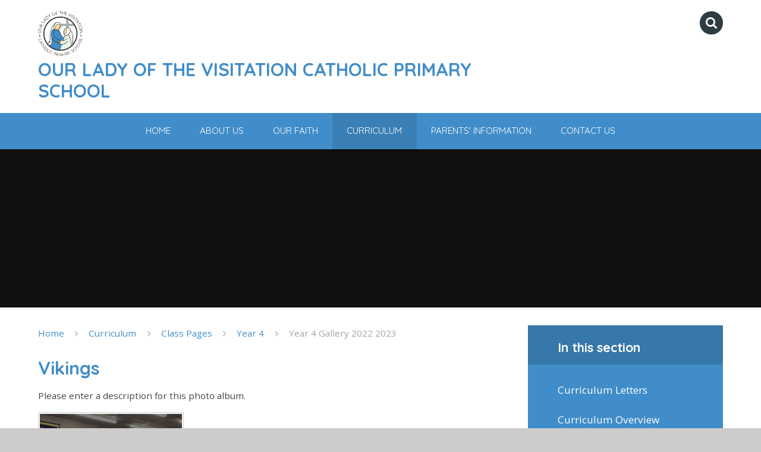

--- FILE ---
content_type: text/html
request_url: https://www.visitation.ealing.sch.uk/gallery/?pid=32&gcatid=30&albumid=283
body_size: 53406
content:

<!DOCTYPE html>
<!--[if IE 7]><html class="no-ios no-js lte-ie9 lte-ie8 lte-ie7" lang="en" xml:lang="en"><![endif]-->
<!--[if IE 8]><html class="no-ios no-js lte-ie9 lte-ie8"  lang="en" xml:lang="en"><![endif]-->
<!--[if IE 9]><html class="no-ios no-js lte-ie9"  lang="en" xml:lang="en"><![endif]-->
<!--[if !IE]><!--> <html class="no-ios no-js"  lang="en" xml:lang="en"><!--<![endif]-->
	<head>
		<meta http-equiv="X-UA-Compatible" content="IE=edge" />
		<meta http-equiv="content-type" content="text/html; charset=utf-8"/>
		
		<link rel="canonical" href="https://www.visitation.ealing.sch.uk/gallery/?pid=32&amp;gcatid=30&amp;albumid=283">
		<link rel="stylesheet" integrity="sha512-SfTiTlX6kk+qitfevl/7LibUOeJWlt9rbyDn92a1DqWOw9vWG2MFoays0sgObmWazO5BQPiFucnnEAjpAB+/Sw==" crossorigin="anonymous" referrerpolicy="no-referrer" media="screen" href="https://cdnjs.cloudflare.com/ajax/libs/font-awesome/4.7.0/css/font-awesome.min.css?cache=260112">
<!--[if IE 7]><link rel="stylesheet" media="screen" href="https://cdn.juniperwebsites.co.uk/_includes/font-awesome/4.2.0/css/font-awesome-ie7.min.css?cache=v4.6.56.3">
<![endif]-->
		<title>Vikings - Our Lady of the Visitation Catholic Primary School</title>
		
		<style type="text/css">
			:root {
				
				--col-pri: rgb(34, 34, 34);
				
				--col-sec: rgb(136, 136, 136);
				
			}
		</style>
		
<!--[if IE]>
<script>
console = {log:function(){return;}};
</script>
<![endif]-->

<script>
	var boolItemEditDisabled;
	var boolLanguageMode, boolLanguageEditOriginal;
	var boolViewingConnect;
	var boolConnectDashboard;
	var displayRegions = [];
	var intNewFileCount = 0;
	strItemType = "photo album";
	strSubItemType = "photo album";

	var featureSupport = {
		tagging: false,
		eventTagging: false
	};
	var boolLoggedIn = false;
boolAdminMode = false;
	var boolSuperUser = false;
strCookieBarStyle = 'bar';
	intParentPageID = "32";
	intCurrentItemID = 283;
	intCurrentCatID = 30;	strPhotoGalleryUploadLocation = 'top';

boolIsHomePage = false;
	boolItemEditDisabled = true;
	boolLanguageEditOriginal=true;
	strCurrentLanguage='en-gb';	strFileAttachmentsUploadLocation = 'bottom';	boolViewingConnect = false;	boolConnectDashboard = false;	var objEditorComponentList = {};

</script>

<script src="https://cdn.juniperwebsites.co.uk/admin/_includes/js/mutation_events.min.js?cache=v4.6.56.3"></script>
<script src="https://cdn.juniperwebsites.co.uk/admin/_includes/js/jquery/jquery.js?cache=v4.6.56.3"></script>
<script src="https://cdn.juniperwebsites.co.uk/admin/_includes/js/jquery/jquery.prefilter.js?cache=v4.6.56.3"></script>
<script src="https://cdn.juniperwebsites.co.uk/admin/_includes/js/jquery/jquery.query.js?cache=v4.6.56.3"></script>
<script src="https://cdn.juniperwebsites.co.uk/admin/_includes/js/jquery/js.cookie.js?cache=v4.6.56.3"></script>
<script src="/_includes/editor/template-javascript.asp?cache=260112"></script>
<script src="/admin/_includes/js/functions/minified/functions.login.new.asp?cache=260112"></script>

  <script>

  </script>
<link href="https://www.visitation.ealing.sch.uk/feeds/album.asp?albumid=283&amp;pid=32&amp;gcatid=30" rel="alternate" type="application/rss+xml" title="Our Lady of the Visitation Catholic Primary School - Album Feed"><link href="https://www.visitation.ealing.sch.uk/feeds/gallery.asp?gcatid=30&amp;pid=32" rel="alternate" type="application/rss+xml" title="Our Lady of the Visitation Catholic Primary School - Gallery Feed"><link rel="stylesheet" media="screen" href="/_site/css/main.css?cache=260112">
<link rel="stylesheet" media="screen" href="/_site/css/content.css?cache=260112">
<style type="text/css" class="customtheme--font">/* overwriting display font */h1, h2, h3, h4, h5, h6,.f_display,.ms-btn > * {font-family: Quicksand;}</style><style type="text/css" class="customtheme--pri">/* primary col */.col-pri,.content__region a,.content__title,.content__region h2,.content__region h3,.content__region h4,.content__region h5,.ms-active-pri.active,[data-bgtype="white"] .ms-bg-col,[data-bgtype="mixbot"] .ms-bg-col {color: #418dc9;}.block-d {background: #418dc9;color: #FFF;fill: #FFF;}.bord-pri {border-color: #418dc9;}/* primary bg */.bg-pri,.menu__bar__item__sub,.mason,.ms-btn-pri > *,[data-bgtype="pri"] .ms-bg,[data-bgtype="mixtop"] .ms-bg,[data-bgtype="mixbot"] .ms-bg,[data-bgtype="imgpri"] .ms-bg {background-color: #418dc9;}.content__region .table__container table thead th {background-color: #418dc9;border-left: #418dc9;}.content__news__list__item__img a,.template--accordion h2.template--accordion__title {background-color: #418dc9 !important;}.template--accordion h2.template--accordion__title {border-color: #418dc9 !important;}@media all and (min-width: 769px) {/* primary bg hover */.col-pri-hov:hover,.ms-hov-theme:hover .col-pri-hov,.ms-hov-theme.hovered .col-pri-hov {color: #418dc9 !important;}.bg-pri-hov:hover,.ms-hov-theme:hover .bg-pri-hov,.ms-hov-theme.hovered .bg-pri-hov {background-color: #418dc9;}}</style><style type="text/css" class="customtheme--sec">/* secondary col */.col-sec { color: rgb(47, 60, 66); }.ms-btn-white > * {color: rgb(47, 60, 66) !important;}/* secondary bg */.bg-sec,.ms-btn > *,hr {background-color: rgb(47, 60, 66);}/* secondary border */.bord-sec {border-color: rgb(47, 60, 66);}@media all and (min-width: 769px) {/* secondary bg hover */.col-sec-hov:hover,.ms-hov-theme:hover .col-sec-hov,.ms-hov-theme.hovered .col-sec-hov {color: rgb(47, 60, 66) !important;}.bg-sec-hov:hover,.ms-hov-theme:hover .bg-sec-hov,.ms-hov-theme.hovered .bg-sec-hov {background-color: rgb(47, 60, 66);}}</style>


	<meta name="mobile-web-app-capable" content="yes">
	<meta name="apple-mobile-web-app-capable" content="yes">
	<meta name="viewport" content="width=device-width, initial-scale=1, minimum-scale=1, maximum-scale=1">
	<link rel="author" href="/humans.txt">
	<!-- <link rel="icon" href="/_site/images/favicons/favicon.ico"> -->
	<!-- <link rel="apple-touch-icon" href="/_site/images/favicons/favicon.png"> -->
	<link rel="icon" href="/_site/data/files/images/logo/A1CBCBC752F3459490F6735413E196BF.png">
	<link rel="apple-touch-icon" href="/_site/data/files/images/logo/A1CBCBC752F3459490F6735413E196BF.png">
	<link href="https://fonts.googleapis.com/css?family=Open+Sans:400,400i,700,700i" rel="stylesheet">
	<link href="https://fonts.googleapis.com/css?family=Quicksand:400,400i,700,700i" rel="stylesheet">
	<link rel="stylesheet" href="/_site/css/print.css" type="text/css" media="print">

	<script type="text/javascript">
	var iOS = ( navigator.userAgent.match(/(iPad|iPhone|iPod)/g) ? true : false );
	if (iOS) { $('html').removeClass('no-ios').addClass('ios'); }
	</script>
	<script src="/_site/js/common.min.js"></script>


	<svg style="display: none;">
		
		<symbol id="icon_arrow" viewBox="0 0 40 24"><path d="M5,23,20,7.24,35.16,23.16h0a2.78,2.78,0,0,0,2,.84A2.93,2.93,0,0,0,40,21a3.07,3.07,0,0,0-.8-2.08h0L22.06.92h0A2.79,2.79,0,0,0,20,0h0a2.79,2.79,0,0,0-2.06.92h0L.79,18.92h0A3.07,3.07,0,0,0,0,21a2.93,2.93,0,0,0,2.86,3A2.8,2.8,0,0,0,5,23Z"/></symbol>
		<symbol id="icon_plus" viewBox="0 0 12 12"><path d="M6.79.79V5.21h4.42a.79.79,0,1,1,0,1.58H6.79v4.42h0a.79.79,0,1,1-1.58,0h0V6.79H.79a.79.79,0,1,1,0-1.58H5.21V.79h0a.79.79,0,1,1,1.58,0Z"/></symbol>
		<symbol id="icon_menu" viewBox="0 0 12 10"><path d="M0,0V2H12V0ZM0,6H12V4H0Zm0,4H12V8H0Z"/></symbol>
	</svg><link rel="stylesheet" media="screen" href="https://cdn.juniperwebsites.co.uk/_includes/css/content-blocks.css?cache=v4.6.56.3">
<link rel="stylesheet" media="screen" href="/_includes/css/cookie-colour.asp?cache=260112">
<link rel="stylesheet" media="screen" href="https://cdn.juniperwebsites.co.uk/_includes/css/cookies.css?cache=v4.6.56.3">
<link rel="stylesheet" media="screen" href="https://cdn.juniperwebsites.co.uk/_includes/css/cookies.advanced.css?cache=v4.6.56.3">
<link rel="stylesheet" media="screen" href="/_site/css/gallery.css?cache=260112">
<link rel="stylesheet" media="screen" href="https://cdn.juniperwebsites.co.uk/admin/_includes/js/lightgallery_v2/css/lightgallery-bundle.min.css?cache=v4.6.56.3">
<script integrity="sha512-n82wdm8yNoOCDS7jsP6OEe12S0GHQV7jGSwj5V2tcNY/KM3z+oSDraUN3Hjf3EgOS9HWa4s3DmSSM2Z9anVVRQ==" crossorigin="anonymous" referrerpolicy="no-referrer" src="https://cdnjs.cloudflare.com/ajax/libs/lightgallery/2.8.1/lightgallery.min.js?cache=260112"></script>
<script integrity="sha512-TFYXjHb/UymEC8RX54XLkgjfmBt/ekXY4qbw7IeSTvsUHsmvQzYN3oVdud8Qqgi4/dPpUKLJA9RkYj2U7sIZ0w==" crossorigin="anonymous" referrerpolicy="no-referrer" src="https://cdnjs.cloudflare.com/ajax/libs/lightgallery/2.8.1/plugins/autoplay/lg-autoplay.min.js?cache=260112"></script>
<script integrity="sha512-TCjJYS48Xyn1lM1tXcSlfLR/K8wVagbOYRuuDZOAJog0h4ECN79ak5IeszyiCGmhC2jvrVBnS1rPPwpxpHjN4w==" crossorigin="anonymous" referrerpolicy="no-referrer" src="https://cdnjs.cloudflare.com/ajax/libs/lightgallery/2.8.1/plugins/fullscreen/lg-fullscreen.min.js?cache=260112"></script>
<script integrity="sha512-JJ6kXdrz+7LlX78Nb0TttHqmOXaRmfmzrL1Z1W33cILbfhCK6/4IdDdi9COOfeggOWJTbqVoNiC/j9fLCJGLlw==" crossorigin="anonymous" referrerpolicy="no-referrer" src="https://cdnjs.cloudflare.com/ajax/libs/lightgallery/2.8.1/plugins/thumbnail/lg-thumbnail.min.js?cache=260112"></script>
<script integrity="sha512-Pj7YuT7FtS/ag8hcPK0jGMersZh30rTlDTYlUEOvLKMkD15+PxIKV1WEhJBihHS5Vcotqi6z18jerW+UTuLK4Q==" crossorigin="anonymous" referrerpolicy="no-referrer" src="https://cdnjs.cloudflare.com/ajax/libs/lightgallery/2.8.1/plugins/hash/lg-hash.min.js?cache=260112"></script>
<script integrity="sha512-/nVDv6BV2iCSxA44tgJLUgxmURDKfoUYdpLah0Hz8s3rpWBMHeiSzrr7bplsMBf+mF2L//RXX2q/SE6B0UhCRA==" crossorigin="anonymous" referrerpolicy="no-referrer" src="https://cdnjs.cloudflare.com/ajax/libs/lightgallery/2.8.1/plugins/zoom/lg-zoom.min.js?cache=260112"></script>
<script src="https://cdn.juniperwebsites.co.uk/gallery/js/gallery.js?cache=v4.6.56.3"></script>
<link rel="stylesheet" media="screen" href="https://cdn.juniperwebsites.co.uk/_includes/css/overlord.css?cache=v4.6.56.3">
<link rel="stylesheet" media="screen" href="https://cdn.juniperwebsites.co.uk/_includes/css/templates.css?cache=v4.6.56.3">
<link rel="stylesheet" media="screen" href="/_site/css/attachments.css?cache=260112">
<link rel="stylesheet" media="screen" href="/_site/css/templates.css?cache=260112">
<style>#print_me { display: none;}</style><script src="https://cdn.juniperwebsites.co.uk/admin/_includes/js/modernizr.js?cache=v4.6.56.3"></script>

        <meta property="og:site_name" content="Our Lady of the Visitation Catholic Primary School" />
        <meta property="og:title" content="Vikings" />
        <meta property="og:image" content="https://www.visitation.ealing.sch.uk/_site/data/images/galleries/283/IMG5093.JPG" />
        <meta property="og:type" content="website" />
        <meta property="twitter:card" content="summary" />
</head>


    <body>


<div id="print_me"></div>
<div class="mason mason--mq mason--inner mason--rounded_false">

	<section class="access">
		<a class="access__anchor" name="header"></a>
		<a class="access__link" href="#content">Skip to content &darr;</a>
	</section>

	

	<header class="header parent block-l f_display caps">
		<div class="header__main center col-pri">
			<div class="parent js_fit__container">
				<a class="header__logo" href="/">
					<img src="/_site/data/files/images/logo/A1CBCBC752F3459490F6735413E196BF.png" alt="Logo">
					<h1 class="fs32">Our Lady of the Visitation Catholic Primary School</h1>
				</a>
			</div>
			
		</div>

		<section class="menu parent block-d">
			
			<button class="menu__btn parent block-d" data-toggle=".mason--menu" aria-label="Toggle mobile menu">
				<span class="abs_fill">
					<div class="menu__btn--front"><i class="fa fa-bars" aria-hidden="true"></i> Menu</div>
					<div class="menu__btn--back"><i class="fa fa-close" aria-hidden="true"></i> Close</div>
				</span>
			</button>
			
			<nav class="menu__bar">
				<ul><li class="menu__bar__item menu__bar__item--page_1"><a class="a_block link-hov" id="page_1" href="/"><span>Home</span></a><button class="menu__bar__item__button" data-tab=".menu__bar__item--page_1--expand"><i class="menu__bar__item__button__icon fa fa-angle-down"></i></button></li><li class="menu__bar__item menu__bar__item--page_87 menu__bar__item--subitems"><a class="a_block link-hov" id="page_87" href="/page/?title=About+Us&amp;pid=87"><span>About Us</span></a><button class="menu__bar__item__button" data-tab=".menu__bar__item--page_87--expand"><i class="menu__bar__item__button__icon fa fa-angle-down"></i></button><ul class="menu__bar__item__sub"><li class="menu__bar__item menu__bar__item--page_349"><a class="a_block link-hov" id="page_349" href="/page/?title=Academy+Consultation&amp;pid=349"><span>Academy Consultation</span></a><button class="menu__bar__item__button" data-tab=".menu__bar__item--page_349--expand"><i class="menu__bar__item__button__icon fa fa-angle-down"></i></button></li><li class="menu__bar__item menu__bar__item--page_135"><a class="a_block link-hov" id="page_135" href="/page/?title=Our+Mission&amp;pid=135"><span>Our Mission</span></a><button class="menu__bar__item__button" data-tab=".menu__bar__item--page_135--expand"><i class="menu__bar__item__button__icon fa fa-angle-down"></i></button></li><li class="menu__bar__item menu__bar__item--page_145"><a class="a_block link-hov" id="page_145" href="/page/?title=Our+Vision&amp;pid=145"><span>Our Vision</span></a><button class="menu__bar__item__button" data-tab=".menu__bar__item--page_145--expand"><i class="menu__bar__item__button__icon fa fa-angle-down"></i></button></li><li class="menu__bar__item menu__bar__item--page_129"><a class="a_block link-hov" id="page_129" href="/page/?title=Admissions+in+our+School&amp;pid=129"><span>Admissions in our School</span></a><button class="menu__bar__item__button" data-tab=".menu__bar__item--page_129--expand"><i class="menu__bar__item__button__icon fa fa-angle-down"></i></button></li><li class="menu__bar__item menu__bar__item--page_88"><a class="a_block link-hov" id="page_88" href="/page/?title=Governing+Body&amp;pid=88"><span>Governing Body</span></a><button class="menu__bar__item__button" data-tab=".menu__bar__item--page_88--expand"><i class="menu__bar__item__button__icon fa fa-angle-down"></i></button></li><li class="menu__bar__item menu__bar__item--page_134"><a class="a_block link-hov" id="page_134" href="/page/?title=Ofsted+and+Inspection+Reports&amp;pid=134"><span>Ofsted and Inspection Reports</span></a><button class="menu__bar__item__button" data-tab=".menu__bar__item--page_134--expand"><i class="menu__bar__item__button__icon fa fa-angle-down"></i></button></li><li class="menu__bar__item menu__bar__item--page_138"><a class="a_block link-hov" id="page_138" href="/page/?title=Meet+the+Staff&amp;pid=138"><span>Meet the Staff</span></a><button class="menu__bar__item__button" data-tab=".menu__bar__item--page_138--expand"><i class="menu__bar__item__button__icon fa fa-angle-down"></i></button></li><li class="menu__bar__item menu__bar__item--page_137"><a class="a_block link-hov" id="page_137" href="/page/?title=Vacancies&amp;pid=137"><span>Vacancies</span></a><button class="menu__bar__item__button" data-tab=".menu__bar__item--page_137--expand"><i class="menu__bar__item__button__icon fa fa-angle-down"></i></button></li><li class="menu__bar__item menu__bar__item--page_293"><a class="a_block link-hov" id="page_293" href="/page/?title=Welcome+to+our+School&amp;pid=293"><span>Welcome to our School</span></a><button class="menu__bar__item__button" data-tab=".menu__bar__item--page_293--expand"><i class="menu__bar__item__button__icon fa fa-angle-down"></i></button></li><li class="menu__bar__item menu__bar__item--url_4"><a class="a_block link-hov" id="url_4" href="https://get-information-schools.service.gov.uk/Establishments/Establishment/Details/101920" target="_blank" rel="external"><span>DFE School Performance</span></a><button class="menu__bar__item__button" data-tab=".menu__bar__item--url_4--expand"><i class="menu__bar__item__button__icon fa fa-angle-down"></i></button></li><li class="menu__bar__item menu__bar__item--page_302"><a class="a_block link-hov" id="page_302" href="/page/?title=Financial+Information&amp;pid=302"><span>Financial Information</span></a><button class="menu__bar__item__button" data-tab=".menu__bar__item--page_302--expand"><i class="menu__bar__item__button__icon fa fa-angle-down"></i></button></li></ul></li><li class="menu__bar__item menu__bar__item--page_60 menu__bar__item--subitems"><a class="a_block link-hov" id="page_60" href="/page/?title=Our+Faith&amp;pid=60"><span>Our Faith</span></a><button class="menu__bar__item__button" data-tab=".menu__bar__item--page_60--expand"><i class="menu__bar__item__button__icon fa fa-angle-down"></i></button><ul class="menu__bar__item__sub"><li class="menu__bar__item menu__bar__item--page_61"><a class="a_block link-hov" id="page_61" href="/page/?title=Catholic+Life&amp;pid=61"><span>Catholic Life</span></a><button class="menu__bar__item__button" data-tab=".menu__bar__item--page_61--expand"><i class="menu__bar__item__button__icon fa fa-angle-down"></i></button></li><li class="menu__bar__item menu__bar__item--page_62"><a class="a_block link-hov" id="page_62" href="/page/?title=Religious+Education&amp;pid=62"><span>Religious Education</span></a><button class="menu__bar__item__button" data-tab=".menu__bar__item--page_62--expand"><i class="menu__bar__item__button__icon fa fa-angle-down"></i></button></li><li class="menu__bar__item menu__bar__item--page_63"><a class="a_block link-hov" id="page_63" href="/page/?title=Our+Parish&amp;pid=63"><span>Our Parish</span></a><button class="menu__bar__item__button" data-tab=".menu__bar__item--page_63--expand"><i class="menu__bar__item__button__icon fa fa-angle-down"></i></button></li><li class="menu__bar__item menu__bar__item--page_305"><a class="a_block link-hov" id="page_305" href="/page/?title=Social+Justice&amp;pid=305"><span>Social Justice</span></a><button class="menu__bar__item__button" data-tab=".menu__bar__item--page_305--expand"><i class="menu__bar__item__button__icon fa fa-angle-down"></i></button></li><li class="menu__bar__item menu__bar__item--page_306"><a class="a_block link-hov" id="page_306" href="/page/?title=Prayer+and+Liturgy&amp;pid=306"><span>Prayer and Liturgy</span></a><button class="menu__bar__item__button" data-tab=".menu__bar__item--page_306--expand"><i class="menu__bar__item__button__icon fa fa-angle-down"></i></button></li><li class="menu__bar__item menu__bar__item--page_313"><a class="a_block link-hov" id="page_313" href="/page/?title=Prayer+Leaders&amp;pid=313"><span>Prayer Leaders</span></a><button class="menu__bar__item__button" data-tab=".menu__bar__item--page_313--expand"><i class="menu__bar__item__button__icon fa fa-angle-down"></i></button></li><li class="menu__bar__item menu__bar__item--page_312"><a class="a_block link-hov" id="page_312" href="/page/?title=Mini+Vinnies&amp;pid=312"><span>Mini Vinnies</span></a><button class="menu__bar__item__button" data-tab=".menu__bar__item--page_312--expand"><i class="menu__bar__item__button__icon fa fa-angle-down"></i></button></li><li class="menu__bar__item menu__bar__item--page_310"><a class="a_block link-hov" id="page_310" href="/page/?title=House+Saints&amp;pid=310"><span>House Saints</span></a><button class="menu__bar__item__button" data-tab=".menu__bar__item--page_310--expand"><i class="menu__bar__item__button__icon fa fa-angle-down"></i></button></li><li class="menu__bar__item menu__bar__item--photo_gallery_3"><a class="a_block link-hov" id="photo_gallery_3" href="/gallery/?pid=60&amp;gcatid=3"><span>Our Faith Gallery</span></a><button class="menu__bar__item__button" data-tab=".menu__bar__item--photo_gallery_3--expand"><i class="menu__bar__item__button__icon fa fa-angle-down"></i></button></li></ul></li><li class="menu__bar__item menu__bar__item--page_14 menu__bar__item--subitems menu__bar__item--selected"><a class="a_block link-hov" id="page_14" href="/page/?title=Curriculum&amp;pid=14"><span>Curriculum</span></a><button class="menu__bar__item__button" data-tab=".menu__bar__item--page_14--expand"><i class="menu__bar__item__button__icon fa fa-angle-down"></i></button><ul class="menu__bar__item__sub"><li class="menu__bar__item menu__bar__item--page_15"><a class="a_block link-hov" id="page_15" href="/page/?title=Curriculum+Planning&amp;pid=15"><span>Curriculum Planning</span></a><button class="menu__bar__item__button" data-tab=".menu__bar__item--page_15--expand"><i class="menu__bar__item__button__icon fa fa-angle-down"></i></button></li><li class="menu__bar__item menu__bar__item--page_54"><a class="a_block link-hov" id="page_54" href="/page/?title=Curriculum+Newsletters&amp;pid=54"><span>Curriculum Newsletters</span></a><button class="menu__bar__item__button" data-tab=".menu__bar__item--page_54--expand"><i class="menu__bar__item__button__icon fa fa-angle-down"></i></button></li><li class="menu__bar__item menu__bar__item--page_16 menu__bar__item--selected"><a class="a_block link-hov" id="page_16" href="/page/?title=Class+Pages&amp;pid=16"><span>Class Pages</span></a><button class="menu__bar__item__button" data-tab=".menu__bar__item--page_16--expand"><i class="menu__bar__item__button__icon fa fa-angle-down"></i></button></li><li class="menu__bar__item menu__bar__item--page_55"><a class="a_block link-hov" id="page_55" href="/page/?title=Reading&amp;pid=55"><span>Reading</span></a><button class="menu__bar__item__button" data-tab=".menu__bar__item--page_55--expand"><i class="menu__bar__item__button__icon fa fa-angle-down"></i></button></li><li class="menu__bar__item menu__bar__item--page_56"><a class="a_block link-hov" id="page_56" href="/page/?title=Phonics&amp;pid=56"><span>Phonics</span></a><button class="menu__bar__item__button" data-tab=".menu__bar__item--page_56--expand"><i class="menu__bar__item__button__icon fa fa-angle-down"></i></button></li><li class="menu__bar__item menu__bar__item--page_147"><a class="a_block link-hov" id="page_147" href="/page/?title=Writing&amp;pid=147"><span>Writing</span></a><button class="menu__bar__item__button" data-tab=".menu__bar__item--page_147--expand"><i class="menu__bar__item__button__icon fa fa-angle-down"></i></button></li><li class="menu__bar__item menu__bar__item--page_146"><a class="a_block link-hov" id="page_146" href="/page/?title=Maths&amp;pid=146"><span>Maths</span></a><button class="menu__bar__item__button" data-tab=".menu__bar__item--page_146--expand"><i class="menu__bar__item__button__icon fa fa-angle-down"></i></button></li><li class="menu__bar__item menu__bar__item--page_57"><a class="a_block link-hov" id="page_57" href="/page/?title=British+Values&amp;pid=57"><span>British Values</span></a><button class="menu__bar__item__button" data-tab=".menu__bar__item--page_57--expand"><i class="menu__bar__item__button__icon fa fa-angle-down"></i></button></li><li class="menu__bar__item menu__bar__item--page_136"><a class="a_block link-hov" id="page_136" href="/page/?title=Pupil+Achievement&amp;pid=136"><span>Pupil Achievement</span></a><button class="menu__bar__item__button" data-tab=".menu__bar__item--page_136--expand"><i class="menu__bar__item__button__icon fa fa-angle-down"></i></button></li><li class="menu__bar__item menu__bar__item--page_47"><a class="a_block link-hov" id="page_47" href="/page/?title=Pupil+Celebration+Awards&amp;pid=47"><span>Pupil Celebration Awards</span></a><button class="menu__bar__item__button" data-tab=".menu__bar__item--page_47--expand"><i class="menu__bar__item__button__icon fa fa-angle-down"></i></button></li><li class="menu__bar__item menu__bar__item--page_76"><a class="a_block link-hov" id="page_76" href="/page/?title=Pupil+Premium+%26amp%3B+Sports+Premium&amp;pid=76"><span>Pupil Premium &amp; Sports Premium</span></a><button class="menu__bar__item__button" data-tab=".menu__bar__item--page_76--expand"><i class="menu__bar__item__button__icon fa fa-angle-down"></i></button></li><li class="menu__bar__item menu__bar__item--page_53"><a class="a_block link-hov" id="page_53" href="/page/?title=Computing&amp;pid=53"><span>Computing</span></a><button class="menu__bar__item__button" data-tab=".menu__bar__item--page_53--expand"><i class="menu__bar__item__button__icon fa fa-angle-down"></i></button></li><li class="menu__bar__item menu__bar__item--photo_gallery_2"><a class="a_block link-hov" id="photo_gallery_2" href="/gallery/?pid=14&amp;gcatid=2"><span>Enrichment</span></a><button class="menu__bar__item__button" data-tab=".menu__bar__item--photo_gallery_2--expand"><i class="menu__bar__item__button__icon fa fa-angle-down"></i></button></li><li class="menu__bar__item menu__bar__item--page_300"><a class="a_block link-hov" id="page_300" href="/page/?title=PE+and+Sports&amp;pid=300"><span>PE and Sports</span></a><button class="menu__bar__item__button" data-tab=".menu__bar__item--page_300--expand"><i class="menu__bar__item__button__icon fa fa-angle-down"></i></button></li><li class="menu__bar__item menu__bar__item--page_345"><a class="a_block link-hov" id="page_345" href="/page/?title=Art+and+Design&amp;pid=345"><span>Art and Design</span></a><button class="menu__bar__item__button" data-tab=".menu__bar__item--page_345--expand"><i class="menu__bar__item__button__icon fa fa-angle-down"></i></button></li><li class="menu__bar__item menu__bar__item--page_350"><a class="a_block link-hov" id="page_350" href="/page/?title=Diversity&amp;pid=350"><span>Diversity</span></a><button class="menu__bar__item__button" data-tab=".menu__bar__item--page_350--expand"><i class="menu__bar__item__button__icon fa fa-angle-down"></i></button></li><li class="menu__bar__item menu__bar__item--page_344"><a class="a_block link-hov" id="page_344" href="/page/?title=English+as+an+Additional+Language&amp;pid=344"><span>English as an Additional Language</span></a><button class="menu__bar__item__button" data-tab=".menu__bar__item--page_344--expand"><i class="menu__bar__item__button__icon fa fa-angle-down"></i></button></li><li class="menu__bar__item menu__bar__item--page_346"><a class="a_block link-hov" id="page_346" href="/page/?title=Music&amp;pid=346"><span>Music</span></a><button class="menu__bar__item__button" data-tab=".menu__bar__item--page_346--expand"><i class="menu__bar__item__button__icon fa fa-angle-down"></i></button></li><li class="menu__bar__item menu__bar__item--page_348"><a class="a_block link-hov" id="page_348" href="/page/?title=Sustainability&amp;pid=348"><span>Sustainability</span></a><button class="menu__bar__item__button" data-tab=".menu__bar__item--page_348--expand"><i class="menu__bar__item__button__icon fa fa-angle-down"></i></button></li></ul></li><li class="menu__bar__item menu__bar__item--page_64 menu__bar__item--subitems"><a class="a_block link-hov" id="page_64" href="/page/?title=Parents%27+Information&amp;pid=64"><span>Parents' Information</span></a><button class="menu__bar__item__button" data-tab=".menu__bar__item--page_64--expand"><i class="menu__bar__item__button__icon fa fa-angle-down"></i></button><ul class="menu__bar__item__sub"><li class="menu__bar__item menu__bar__item--page_303"><a class="a_block link-hov" id="page_303" href="/page/?title=School+Day&amp;pid=303"><span>School Day</span></a><button class="menu__bar__item__button" data-tab=".menu__bar__item--page_303--expand"><i class="menu__bar__item__button__icon fa fa-angle-down"></i></button></li><li class="menu__bar__item menu__bar__item--page_65"><a class="a_block link-hov" id="page_65" href="/page/?title=Term+Dates&amp;pid=65"><span>Term Dates</span></a><button class="menu__bar__item__button" data-tab=".menu__bar__item--page_65--expand"><i class="menu__bar__item__button__icon fa fa-angle-down"></i></button></li><li class="menu__bar__item menu__bar__item--page_83"><a class="a_block link-hov" id="page_83" href="/page/?title=Out+of+School+Provision&amp;pid=83"><span>Out of School Provision</span></a><button class="menu__bar__item__button" data-tab=".menu__bar__item--page_83--expand"><i class="menu__bar__item__button__icon fa fa-angle-down"></i></button></li><li class="menu__bar__item menu__bar__item--page_74"><a class="a_block link-hov" id="page_74" href="/page/?title=Newsletters&amp;pid=74"><span>Newsletters</span></a><button class="menu__bar__item__button" data-tab=".menu__bar__item--page_74--expand"><i class="menu__bar__item__button__icon fa fa-angle-down"></i></button></li><li class="menu__bar__item menu__bar__item--page_261"><a class="a_block link-hov" id="page_261" href="/page/?title=Letters&amp;pid=261"><span>Letters</span></a><button class="menu__bar__item__button" data-tab=".menu__bar__item--page_261--expand"><i class="menu__bar__item__button__icon fa fa-angle-down"></i></button></li><li class="menu__bar__item menu__bar__item--page_352"><a class="a_block link-hov" id="page_352" href="/page/?title=Headteacher+Information+Meeting&amp;pid=352"><span>Headteacher Information Meeting</span></a><button class="menu__bar__item__button" data-tab=".menu__bar__item--page_352--expand"><i class="menu__bar__item__button__icon fa fa-angle-down"></i></button></li><li class="menu__bar__item menu__bar__item--page_260"><a class="a_block link-hov" id="page_260" href="/page/?title=High+School+Admissions&amp;pid=260"><span>High School Admissions</span></a><button class="menu__bar__item__button" data-tab=".menu__bar__item--page_260--expand"><i class="menu__bar__item__button__icon fa fa-angle-down"></i></button></li><li class="menu__bar__item menu__bar__item--url_5"><a class="a_block link-hov" id="url_5" href="/calendar/?calid=2&amp;pid=64&amp;viewid=5"><span>Calendar of Events</span></a><button class="menu__bar__item__button" data-tab=".menu__bar__item--url_5--expand"><i class="menu__bar__item__button__icon fa fa-angle-down"></i></button></li><li class="menu__bar__item menu__bar__item--page_77"><a class="a_block link-hov" id="page_77" href="/page/?title=Safeguarding&amp;pid=77"><span>Safeguarding</span></a><button class="menu__bar__item__button" data-tab=".menu__bar__item--page_77--expand"><i class="menu__bar__item__button__icon fa fa-angle-down"></i></button></li><li class="menu__bar__item menu__bar__item--page_69"><a class="a_block link-hov" id="page_69" href="/page/?title=Policies&amp;pid=69"><span>Policies</span></a><button class="menu__bar__item__button" data-tab=".menu__bar__item--page_69--expand"><i class="menu__bar__item__button__icon fa fa-angle-down"></i></button></li><li class="menu__bar__item menu__bar__item--page_70"><a class="a_block link-hov" id="page_70" href="/page/?title=Friends+of+The+Visitation&amp;pid=70"><span>Friends of The Visitation</span></a><button class="menu__bar__item__button" data-tab=".menu__bar__item--page_70--expand"><i class="menu__bar__item__button__icon fa fa-angle-down"></i></button></li><li class="menu__bar__item menu__bar__item--page_86"><a class="a_block link-hov" id="page_86" href="/page/?title=After+School+Clubs&amp;pid=86"><span>After School Clubs</span></a><button class="menu__bar__item__button" data-tab=".menu__bar__item--page_86--expand"><i class="menu__bar__item__button__icon fa fa-angle-down"></i></button></li><li class="menu__bar__item menu__bar__item--page_68"><a class="a_block link-hov" id="page_68" href="/page/?title=School+Uniform&amp;pid=68"><span>School Uniform</span></a><button class="menu__bar__item__button" data-tab=".menu__bar__item--page_68--expand"><i class="menu__bar__item__button__icon fa fa-angle-down"></i></button></li><li class="menu__bar__item menu__bar__item--page_67"><a class="a_block link-hov" id="page_67" href="/page/?title=School+Meals&amp;pid=67"><span>School Meals</span></a><button class="menu__bar__item__button" data-tab=".menu__bar__item--page_67--expand"><i class="menu__bar__item__button__icon fa fa-angle-down"></i></button></li><li class="menu__bar__item menu__bar__item--url_8"><a class="a_block link-hov" id="url_8" href="https://pps.lgfl.org.uk/" target="_blank" rel="external"><span>Free School Meal and Pupil Premium Checking Service</span></a><button class="menu__bar__item__button" data-tab=".menu__bar__item--url_8--expand"><i class="menu__bar__item__button__icon fa fa-angle-down"></i></button></li><li class="menu__bar__item menu__bar__item--page_81"><a class="a_block link-hov" id="page_81" href="/page/?title=Cool+Milk&amp;pid=81"><span>Cool Milk</span></a><button class="menu__bar__item__button" data-tab=".menu__bar__item--page_81--expand"><i class="menu__bar__item__button__icon fa fa-angle-down"></i></button></li><li class="menu__bar__item menu__bar__item--page_80"><a class="a_block link-hov" id="page_80" href="/page/?title=ParentPay&amp;pid=80"><span>ParentPay</span></a><button class="menu__bar__item__button" data-tab=".menu__bar__item--page_80--expand"><i class="menu__bar__item__button__icon fa fa-angle-down"></i></button></li><li class="menu__bar__item menu__bar__item--page_79"><a class="a_block link-hov" id="page_79" href="/page/?title=Workshops&amp;pid=79"><span>Workshops</span></a><button class="menu__bar__item__button" data-tab=".menu__bar__item--page_79--expand"><i class="menu__bar__item__button__icon fa fa-angle-down"></i></button></li><li class="menu__bar__item menu__bar__item--page_75"><a class="a_block link-hov" id="page_75" href="/page/?title=Parent+View&amp;pid=75"><span>Parent View</span></a><button class="menu__bar__item__button" data-tab=".menu__bar__item--page_75--expand"><i class="menu__bar__item__button__icon fa fa-angle-down"></i></button></li><li class="menu__bar__item menu__bar__item--page_71"><a class="a_block link-hov" id="page_71" href="/page/?title=Volunteering&amp;pid=71"><span>Volunteering</span></a><button class="menu__bar__item__button" data-tab=".menu__bar__item--page_71--expand"><i class="menu__bar__item__button__icon fa fa-angle-down"></i></button></li></ul></li><li class="menu__bar__item menu__bar__item--page_13"><a class="a_block link-hov" id="page_13" href="/page/?title=Contact+Us&amp;pid=13"><span>Contact Us</span></a><button class="menu__bar__item__button" data-tab=".menu__bar__item--page_13--expand"><i class="menu__bar__item__button__icon fa fa-angle-down"></i></button></li></ul>
				<div class="menu__extra block-l">
					<div class="menu__extra__nocookies">
						
							<div class="menu__extra__item quicklinks">
								
								<div class="quicklinks__btn center">
									<span>
										<svg class="col-sec" width="12" height="10"><use xlink:href='#icon_plus' x='0' y='0'/></svg>
										<span>Quicklinks</span>
									</span>
								</div>
								<ul class="list col-pri"><li><a class='col-sec-hov' href='https://www.parentpay.com/' target='_blank'>ParentPay</a></li><li><a class='col-sec-hov' href='https://parents.feedinghungryminds.co.uk/login' target='_blank'>ISS Education</a></li><li><a class='col-sec-hov' href='https://www.childcarechoices.gov.uk/' target='_blank'>Tax-Free Childcare</a></li></ul>
								
							</div><div class="menu__extra__item iconlinks js_listfit">
						
							<button class="js_listfit__btn ms-btn-circle bg-pri">
								<i class="fa fa-link" aria-hidden="true"></i>
								<span>
									<svg class='icon_close col-pri'><use xlink:href='#icon_close' x='0' y='0'/></svg>
								</span>
							</button>
							<ul></ul>
						</div><form class="menu__extra__item search" method="post" action="/search/default.asp?pid=0">
						    <input class="search__input bg-sec" type="text" value="" type="text" name="searchValue" placeholder="Search" />
						</form>
					</div>
				</div>
			</nav>
		</section>
		
	</header>

	
		<section class="hero hero--inner parent">
			<div class="hero__main">
				<ul class="hero__slideshow abs_fill list">
				    <li class="hero__slideshow__item abs_fill"><div class="hero__img abs_fill" data-src="/_site/data/files/images/slideshow/0F2764613178D4A4FC0336868340A250.jpg" data-bgfill="cover"></div></li><li class="hero__slideshow__item abs_fill"><div class="hero__img abs_fill" data-src="/_site/data/files/images/slideshow/15A00E07A62CAD274D6FA17A4CF3D30C.jpg" data-bgfill="cover"></div></li><li class="hero__slideshow__item abs_fill"><div class="hero__img abs_fill" data-src="/_site/data/files/images/slideshow/3DC19EC071F81A8B1A2402085F270119.jpg" data-bgfill="cover"></div></li><li class="hero__slideshow__item abs_fill"><div class="hero__img abs_fill" data-src="/_site/data/files/images/slideshow/68E62F5F4ECD326E8312B5823C9AF696.jpg" data-bgfill="cover"></div></li><li class="hero__slideshow__item abs_fill"><div class="hero__img abs_fill" data-src="/_site/data/files/images/slideshow/8073FFD3291E29C37B8D398201C34AFB.jpg" data-bgfill="cover"></div></li><li class="hero__slideshow__item abs_fill"><div class="hero__img abs_fill" data-src="/_site/data/files/images/slideshow/9065639CD6E5987B556D0959AD0AAABB.jpg" data-bgfill="cover"></div></li><li class="hero__slideshow__item abs_fill"><div class="hero__img abs_fill" data-src="/_site/data/files/images/slideshow/977B2F0BD7D21B3F15FD0CA7A89A474B.jpg" data-bgfill="cover"></div></li><li class="hero__slideshow__item abs_fill"><div class="hero__img abs_fill" data-src="/_site/data/files/images/slideshow/C34E8184D8DA7FB5125902D0875A4E0D.jpg" data-bgfill="cover"></div></li>
				</ul>
			</div>
			
		</section>
		

	<main class="main parent block-l">
		<div class="main__content ms-center">
			<div class="content content--photo_album">
				<a class="content__anchor" name="content"></a>
				<ul class="content__path"><li class="content__path__item content__path__item--page_1"><i class="content__path__item__sep fa fa-angle-right"></i><a class="content__path__item__link col-pri" id="page_1" href="/">Home</a></li><li class="content__path__item content__path__item--page_14 content__path__item--selected"><i class="content__path__item__sep fa fa-angle-right"></i><a class="content__path__item__link col-pri" id="page_14" href="/page/?title=Curriculum&amp;pid=14">Curriculum</a></li><li class="content__path__item content__path__item--page_16 content__path__item--selected"><i class="content__path__item__sep fa fa-angle-right"></i><a class="content__path__item__link col-pri" id="page_16" href="/page/?title=Class+Pages&amp;pid=16">Class Pages</a></li><li class="content__path__item content__path__item--page_32 content__path__item--selected"><i class="content__path__item__sep fa fa-angle-right"></i><a class="content__path__item__link col-pri" id="page_32" href="/page/?title=Year+4&amp;pid=32">Year 4</a></li><li class="content__path__item content__path__item--photo_gallery_30 content__path__item--selected"><i class="content__path__item__sep fa fa-angle-right"></i><a class="content__path__item__link col-pri" id="photo_gallery_30" href="/gallery/?pid=32&amp;gcatid=30">Year 4 Gallery 2022 2023</a></li></ul><h1 class="content__title" id="itemTitle">Vikings</h1>
				<div class="content__region"><p>Please enter a description for this photo album.</p>
</div><div class="content__album"><ul class="content__album__list content__album__list--3 feed">
<li data-sub-html="#content__album__list__item--9544>.content__album__list__item__info"><div class="content__album__list__item content__album__list__item--9544 content__album__list__item--thumbnail ui_card" id="content__album__list__item--9544"><div class="content__album__list__item__image ui_card__img ui_card__img--full"><a href="/_site/data/images/galleries/283/IMG5093.JPG"><img src="/_site/data/images/galleries/283/thumb-IMG5093.JPG" /></a></div><div class="content__album__list__item__info"><h3 class="content__album__list__item__info__title">IMG5093</h3><p class="content__album__list__item__info__desc"></p><div class="content__album__list__item__info__tags"></div></div><div class="content__album__list__item__edit"><div class="content__album__list__item__edit__data"><div class="src">IMG5093.JPG</div><div class="id">9544</div><div class="title">IMG5093</div><div class="desc"></div><div class="tags"></div></div><div class="content__album__list__item__edit__fields admin_ui"></div></div></div></li></ul>				</div>
			</div>

			
			<nav class="subnav parent block-d ms-rounded">
				<a class="subnav__anchor" name="subnav"></a>
				<header class="subnav__header">
					<h3 class="subnav__title">In this section</h3>
				</header>
				<ul class="subnav__list"><li class="subnav__list__item subnav__list__item--page_337"><a class="subnav__list__item__link link-hov" id="page_337" href="/page/?title=Curriculum+Letters&amp;pid=337"><span>Curriculum Letters</span><svg class="subnav__icon col-sec"><use xlink:href='#icon_arrow' x='0' y='0'/></svg></a></li><li class="subnav__list__item subnav__list__item--page_330"><a class="subnav__list__item__link link-hov" id="page_330" href="/page/?title=Curriculum+Overview&amp;pid=330"><span>Curriculum Overview</span><svg class="subnav__icon col-sec"><use xlink:href='#icon_arrow' x='0' y='0'/></svg></a></li><li class="subnav__list__item subnav__list__item--photo_gallery_5"><a class="subnav__list__item__link link-hov" id="photo_gallery_5" href="/gallery/?pid=32&amp;gcatid=5"><span>Year 4 Gallery 2020 2021</span><svg class="subnav__icon col-sec"><use xlink:href='#icon_arrow' x='0' y='0'/></svg></a></li><li class="subnav__list__item subnav__list__item--photo_gallery_27"><a class="subnav__list__item__link link-hov" id="photo_gallery_27" href="/gallery/?pid=32&amp;gcatid=27"><span>Year 4 Gallery 2021 2022</span><svg class="subnav__icon col-sec"><use xlink:href='#icon_arrow' x='0' y='0'/></svg></a></li><li class="subnav__list__item subnav__list__item--photo_gallery_30 subnav__list__item--selected"><a class="subnav__list__item__link link-hov" id="photo_gallery_30" href="/gallery/?pid=32&amp;gcatid=30"><span>Year 4 Gallery 2022 2023</span><svg class="subnav__icon col-sec"><use xlink:href='#icon_arrow' x='0' y='0'/></svg></a></li><li class="subnav__list__item subnav__list__item--photo_gallery_46"><a class="subnav__list__item__link link-hov" id="photo_gallery_46" href="/gallery/?pid=32&amp;gcatid=46"><span>Year 4 Gallery 2023 2024</span><svg class="subnav__icon col-sec"><use xlink:href='#icon_arrow' x='0' y='0'/></svg></a></li><li class="subnav__list__item subnav__list__item--photo_gallery_59"><a class="subnav__list__item__link link-hov" id="photo_gallery_59" href="/gallery/?pid=32&amp;gcatid=59"><span>Year 4 Gallery 2024 2025</span><svg class="subnav__icon col-sec"><use xlink:href='#icon_arrow' x='0' y='0'/></svg></a></li><li class="subnav__list__item subnav__list__item--photo_gallery_69"><a class="subnav__list__item__link link-hov" id="photo_gallery_69" href="/gallery/?pid=32&amp;gcatid=69"><span>Year 4 Gallery 2025 26</span><svg class="subnav__icon col-sec"><use xlink:href='#icon_arrow' x='0' y='0'/></svg></a></li></ul>
			</nav>
			

		</div>
	</main>









	<footer class="footer center">
		<div class="footer__main block-d">
			<div class="ms-center">
				<div class="footer__txt">
					<p>&copy; 2026 Our Lady of the Visitation Catholic Primary School
						<span class="footer__sep footer__sep--tab">&bull;</span>
						School Website Design by <a rel="nofollow" target="_blank" href="https://websites.junipereducation.org/"> e4education</a>
						<span class="footer__sep footer__sep--lap">&bull;</span>
						<span class="no-brk"><a href="https://www.visitation.ealing.sch.uk/accessibility.asp?level=high-vis&amp;item=photo_album_283" title="This link will display the current page in high visibility mode, suitable for screen reader software">High Visibility Version</a></span>
						<span class="footer__sep">&bull;</span>
						<span class="no-brk"><a href="https://www.visitation.ealing.sch.uk/accessibility-statement/">Accessibility Statement</a></span>
						<span class="footer__sep">&bull;</span>
						<a href="/sitemap/?pid=0">Sitemap</a>
						<span class="footer__sep">&bull;</span>
						<span class="no-brk"><a href="/privacy-cookies/">Privacy Policy</a></span>
						<a href="#" id="cookie_settings" role="button" title="Cookie Settings" aria-label="Cookie Settings">Cookie Settings</a>
<script>
	$(document).ready(function() {
		$('#cookie_settings').on('click', function(event) { 
			event.preventDefault();
			$('.cookie_information__icon').trigger('click');
		});
	}); 
</script>
					</p>
				</div>
				<a class="footer__back ms-btn-circle invert col-pri" data-scroll="#header" href="#header" name="footer">
					<svg><use xlink:href='#icon_arrow' x='0' y='0'/></svg>
				</a>
			</div>
		</div>
		<div class="footer__logos parent center block-l">
			
		</div>
	</footer>

</div>

<!-- JS -->
<script src="/_includes/js/mason.min.js"></script>


<script src="/_site/js/scripts.min.js"></script>


<script>
$( "<p>&nbsp;</p>" ).insertAfter( ".template--accordion" );
</script>
<!-- /JS -->
<script src="https://cdn.juniperwebsites.co.uk/admin/_includes/js/functions/minified/functions.dialog.js?cache=v4.6.56.3"></script>
<div class="cookie_information cookie_information--bar cookie_information--bottom cookie_information--left cookie_information--active"> <div class="cookie_information__icon_container "> <div class="cookie_information__icon " title="Cookie Settings"><i class="fa fa-exclamation"></i></div> <div class="cookie_information__hex "></div> </div> <div class="cookie_information__inner"> <div class="cookie_information__hex cookie_information__hex--large"></div> <div class="cookie_information__info"> <h1 class="">Cookie Policy</h1> <article>This site uses cookies to store information on your computer. <a href="/privacy-cookies" title="See cookie policy">Click here for more information</a><div class="cookie_information__buttons"><button class="cookie_information__button " data-type="allow" title="Allow" aria-label="Allow">Allow</button><button class="cookie_information__button  " data-type="deny" title="Deny" aria-label="Deny">Deny</button></div></article> </div> <button class="cookie_information__close"><i class="fa fa-times" ria-hidden="true"></i></button> </div></div>

<script>
    var strDialogTitle = 'Cookie Settings',
        strDialogSaveButton = 'Save',
        strDialogRevokeButton = 'Revoke';

    $(document).ready(function(){
        $('.cookie_information__icon, .cookie_information__close').on('click', function() {
            $('.cookie_information').toggleClass('cookie_information--active');
        });

        if ($.cookie.allowed()) {
            $('.cookie_information__icon_container').addClass('cookie_information__icon_container--hidden');
            $('.cookie_information').removeClass('cookie_information--active');
        }

        $(document).on('click', '.cookie_information__button', function() {
            var strType = $(this).data('type');
            if (strType === 'settings') {
                openCookieSettings();
            } else {
                saveCookiePreferences(strType, '');
            }
        });
        if (!$('.cookie_ui').length) {
            $('body').append($('<div>', {
                class: 'cookie_ui'
            }));
        }

        var openCookieSettings = function() {
            $('body').e4eDialog({
                diagTitle: strDialogTitle,
                contentClass: 'clublist--add',
                width: '500px',
                height: '90%',
                source: '/privacy-cookies/cookie-popup.asp',
                bind: false,
                appendTo: '.cookie_ui',
                buttons: [{
                    id: 'primary',
                    label: strDialogSaveButton,
                    fn: function() {
                        var arrAllowedItems = [];
                        var strType = 'allow';
                        arrAllowedItems.push('core');
                        if ($('#cookie--targeting').is(':checked')) arrAllowedItems.push('targeting');
                        if ($('#cookie--functional').is(':checked')) arrAllowedItems.push('functional');
                        if ($('#cookie--performance').is(':checked')) arrAllowedItems.push('performance');
                        if (!arrAllowedItems.length) strType = 'deny';
                        if (!arrAllowedItems.length === 4) arrAllowedItems = 'all';
                        saveCookiePreferences(strType, arrAllowedItems.join(','));
                        this.close();
                    }
                }, {
                    id: 'close',
                    
                    label: strDialogRevokeButton,
                    
                    fn: function() {
                        saveCookiePreferences('deny', '');
                        this.close();
                    }
                }]
            });
        }
        var saveCookiePreferences = function(strType, strCSVAllowedItems) {
            if (!strType) return;
            if (!strCSVAllowedItems) strCSVAllowedItems = 'all';
            $.ajax({
                'url': '/privacy-cookies/json.asp?action=updateUserPreferances',
                data: {
                    preference: strType,
                    allowItems: strCSVAllowedItems === 'all' ? '' : strCSVAllowedItems
                },
                success: function(data) {
                    var arrCSVAllowedItems = strCSVAllowedItems.split(',');
                    if (data) {
                        if ('allow' === strType && (strCSVAllowedItems === 'all' || (strCSVAllowedItems.indexOf('core') > -1 && strCSVAllowedItems.indexOf('targeting') > -1) && strCSVAllowedItems.indexOf('functional') > -1 && strCSVAllowedItems.indexOf('performance') > -1)) {
                            if ($(document).find('.no__cookies').length > 0) {
                                $(document).find('.no__cookies').each(function() {
                                    if ($(this).data('replacement')) {
                                        var replacement = $(this).data('replacement')
                                        $(this).replaceWith(replacement);
                                    } else {
                                        window.location.reload();
                                    }
                                });
                            }
                            $('.cookie_information__icon_container').addClass('cookie_information__icon_container--hidden');
                            $('.cookie_information').removeClass('cookie_information--active');
                            $('.cookie_information__info').find('article').replaceWith(data);
                        } else {
                            $('.cookie_information__info').find('article').replaceWith(data);
                            if(strType === 'dontSave' || strType === 'save') {
                                $('.cookie_information').removeClass('cookie_information--active');
                            } else if(strType === 'deny') {
                                $('.cookie_information').addClass('cookie_information--active');
                            } else {
                                $('.cookie_information').removeClass('cookie_information--active');
                            }
                        }
                    }
                }
            });
        }
    });
</script><script>
var loadedJS = {"https://cdn.juniperwebsites.co.uk/admin/_includes/js/mutation_events.min.js": true,"https://cdn.juniperwebsites.co.uk/admin/_includes/js/jquery/jquery.js": true,"https://cdn.juniperwebsites.co.uk/admin/_includes/js/jquery/jquery.prefilter.js": true,"https://cdn.juniperwebsites.co.uk/admin/_includes/js/jquery/jquery.query.js": true,"https://cdn.juniperwebsites.co.uk/admin/_includes/js/jquery/js.cookie.js": true,"/_includes/editor/template-javascript.asp": true,"/admin/_includes/js/functions/minified/functions.login.new.asp": true,"https://cdnjs.cloudflare.com/ajax/libs/lightgallery/2.8.1/lightgallery.min.js": true,"https://cdnjs.cloudflare.com/ajax/libs/lightgallery/2.8.1/plugins/autoplay/lg-autoplay.min.js": true,"https://cdnjs.cloudflare.com/ajax/libs/lightgallery/2.8.1/plugins/fullscreen/lg-fullscreen.min.js": true,"https://cdnjs.cloudflare.com/ajax/libs/lightgallery/2.8.1/plugins/thumbnail/lg-thumbnail.min.js": true,"https://cdnjs.cloudflare.com/ajax/libs/lightgallery/2.8.1/plugins/hash/lg-hash.min.js": true,"https://cdnjs.cloudflare.com/ajax/libs/lightgallery/2.8.1/plugins/zoom/lg-zoom.min.js": true,"https://cdn.juniperwebsites.co.uk/gallery/js/gallery.js": true,"https://cdn.juniperwebsites.co.uk/admin/_includes/js/modernizr.js": true,"https://cdn.juniperwebsites.co.uk/admin/_includes/js/functions/minified/functions.dialog.js": true};
var loadedCSS = {"https://cdnjs.cloudflare.com/ajax/libs/font-awesome/4.7.0/css/font-awesome.min.css": true,"https://cdn.juniperwebsites.co.uk/_includes/font-awesome/4.2.0/css/font-awesome-ie7.min.css": true,"/_site/css/main.css": true,"/_site/css/content.css": true,"https://cdn.juniperwebsites.co.uk/_includes/css/content-blocks.css": true,"/_includes/css/cookie-colour.asp": true,"https://cdn.juniperwebsites.co.uk/_includes/css/cookies.css": true,"https://cdn.juniperwebsites.co.uk/_includes/css/cookies.advanced.css": true,"/_site/css/gallery.css": true,"https://cdn.juniperwebsites.co.uk/admin/_includes/js/lightgallery_v2/css/lightgallery-bundle.min.css": true,"https://cdn.juniperwebsites.co.uk/_includes/css/overlord.css": true,"https://cdn.juniperwebsites.co.uk/_includes/css/templates.css": true,"/_site/css/attachments.css": true,"/_site/css/templates.css": true};
</script>


</body>
</html>

--- FILE ---
content_type: text/css
request_url: https://www.visitation.ealing.sch.uk/_site/css/main.css?cache=260112
body_size: 42586
content:
.content__path,.content__share__list,.footer__logos ul,.iconlinks ul,.list,.menu__bar>ul,.quicklinks ul,.subnav__list,.urgent ul{margin:0;padding:0;list-style:none}.js_listfit__btn,.menu__bar>ul>li button,.menu__btn,.quicklinks__btn,.search__input,.translate__btn,.urgent__btn{border:0;outline:0;padding:0;cursor:pointer;background:transparent;-webkit-appearance:none;-webkit-border-radius:0}.abs_fill,.ecocycle__dots>:after,.ecocycle__nav>* .fa,.hero__slideshow,.js_listfit__btn span,.link-hov:before,.menu__btn>span:before,.menu__btn>span>div,.ms-bg,.ms-btn-circle svg,.ms-btn>:before,.ms-nav>* .fa,.owl__dots>:after,.owl__nav>*>* .fa,[data-bgfill=cover],[data-bgtype=img] .ms-bg__blend,[data-bgtype=img] .ms-bg__img,[data-bgtype=mixbot] .ms-bg:before,[data-bgtype=mixtop] .ms-bg:before,div.lazy-item{position:absolute;top:0;right:0;bottom:0;left:0}

/*! normalize.css v1.1.2 | MIT License | git.io/normalize */article,aside,details,figcaption,figure,footer,header,hgroup,main,nav,section,summary{display:block}audio,canvas,video{display:inline-block;*display:inline;*zoom:1}audio:not([controls]){display:none;height:0}[hidden]{display:none}html{font-size:100%;-ms-text-size-adjust:100%;-webkit-text-size-adjust:100%}button,html,input,select,textarea{font-family:sans-serif}body{margin:0}a:focus{outline:thin dotted}a:active,a:hover{outline:0}h1{font-size:2em;margin:0.67em 0}h2{font-size:1.5em;margin:0.83em 0}h3{font-size:1.17em;margin:1em 0}h4{font-size:1em;margin:1.33em 0}h5{font-size:0.83em;margin:1.67em 0}h6{font-size:0.67em;margin:2.33em 0}abbr[title]{border-bottom:1px dotted}b,strong{font-weight:bold}blockquote{margin:1em 40px}dfn{font-style:italic}hr{-moz-box-sizing:content-box;-webkit-box-sizing:content-box;box-sizing:content-box;height:0}mark{background:#ff0;color:#000}p,pre{margin:1em 0}code,kbd,pre,samp{font-family:monospace, serif;_font-family:'courier new', monospace;font-size:1em}pre{white-space:pre;white-space:pre-wrap;word-wrap:break-word}q{quotes:none}q:after,q:before{content:'';content:none}small{font-size:80%}sub,sup{font-size:75%;line-height:0;position:relative;vertical-align:baseline}sup{top:-0.5em}sub{bottom:-0.25em}dl,menu,ol,ul{margin:1em 0}dd{margin:0 0 0 40px}menu,ol,ul{padding:0 0 0 40px}nav ol,nav ul{list-style:none;list-style-image:none}img{border:0;-ms-interpolation-mode:bicubic}svg:not(:root){overflow:hidden}figure{margin:0}form{margin:0}fieldset{border:1px solid #c0c0c0;margin:0;padding:0.35em 0.625em 0.75em}legend{border:0;padding:0;white-space:normal;*margin-left:-7px}button,input,select,textarea{font-size:100%;margin:0;vertical-align:baseline;*vertical-align:middle}button,input{line-height:normal}button,select{text-transform:none}button,html input[type=button],input[type=reset],input[type=submit]{-webkit-appearance:button;cursor:pointer;*overflow:visible}button[disabled],html input[disabled]{cursor:default}input[type=checkbox],input[type=radio]{-webkit-box-sizing:border-box;box-sizing:border-box;padding:0;*height:13px;*width:13px}input[type=search]{-webkit-appearance:textfield;-webkit-box-sizing:content-box;-moz-box-sizing:content-box;box-sizing:content-box}input[type=search]::-webkit-search-cancel-button,input[type=search]::-webkit-search-decoration{-webkit-appearance:none}button::-moz-focus-inner,input::-moz-focus-inner{border:0;padding:0}textarea{overflow:auto;vertical-align:top}table{border-collapse:collapse;border-spacing:0}body{font-size:100%}.mason,body,html{width:100%;height:100%}body{background:#CCCCCC}.mason *,.mason :after,.mason :before{-webkit-box-sizing:border-box;box-sizing:border-box;*behavior:url("/_includes/polyfills/boxsizing.htc")}.mason--resizing *{-webkit-transition:none;-o-transition:none;transition:none}.mason{width:1024px;min-height:100%;height:auto!important;height:100%;margin:0 auto;clear:both;position:relative;overflow:hidden;background:#FFFFFF}@media (min-width:0px){.mason{width:auto}}.mason{color:#444444;font-family:"Open Sans", sans-serif}button,input,select,textarea{font-family:"Open Sans", sans-serif}.video{max-width:100%;position:relative;background:#000}.video iframe{width:100%;height:100%;position:absolute;border:0}.region h1,.region h2,.region h3,.region h4,.region h5,.region h6{color:#444444;font-family:"Roboto", sans-serif;font-weight:normal;line-height:1.5em}.region a{color:#4587D0;text-decoration:none}.region hr{width:100%;height:0;margin:0;border:0;border-bottom:1px solid #E0E0E0}.region iframe,.region img{max-width:100%}.region img{height:auto!important}.region img[data-fill]{max-width:none}.region figure{max-width:100%;padding:2px;margin:1em 0;border:1px solid #E0E0E0;background:#F8F8F8}.region figure img{clear:both}.region figure figcaption{clear:both}.region blockquote{margin:1em 0;padding:0 0 0 1em}.region table{max-width:100%;margin:1em 0;clear:both;border:1px solid #E0E0E0;background:#F8F8F8}.region td,.region th{text-align:left;padding:0.25em 0.5em;border:1px solid #E0E0E0}.region label{margin-right:.5em;display:block}.region legend{padding:0 .5em}.region label em,.region legend em{color:#CF1111;font-style:normal;margin-left:.2em}.region input{max-width:100%}.region input[type=password],.region input[type=text]{width:18em;height:2em;display:block;padding:0 0 0 .5em;border:1px solid #E0E0E0}.region input[type=checkbox],.region input[type=radio]{width:1em;height:1em;margin:.4em}.region textarea{max-width:100%;display:block;padding:.5em;border:1px solid #E0E0E0}.region select{max-width:100%;width:18em;height:2em;padding:.2em;border:1px solid #E0E0E0}.region select[size]{height:auto;padding:.2em}.region fieldset{border-color:#E0E0E0}.captcha{display:block;margin:0 0 1em}.captcha__help{max-width:28em}.captcha__help--extended{max-width:26em}.captcha__elements{width:200px}.btn{height:auto;margin-top:-1px;display:inline-block;padding:0 1em;color:#4587D0;line-height:2.8em;letter-spacing:1px;text-decoration:none;text-transform:uppercase;border:1px solid #4587D0;background:transparent;-webkit-transition:background .4s, color .4s;-o-transition:background .4s, color .4s;transition:background .4s, color .4s}.btn:focus,.btn:hover{color:#FFF;background:#4587D0}.btn__icon,.btn__text{float:left;margin:0 0.2em;line-height:inherit}.btn__icon{font-size:1.5em;margin-top:-2px}.btn--disabled{color:#999;border-color:#999;cursor:default}.btn--disabled:focus,.btn--disabled:hover{color:#999;background:transparent}.access__anchor,.anchor,.content__anchor{visibility:hidden;position:absolute;top:0}#forumUpdateForm fieldset{margin:1em 0}#forumUpdateForm .cmsForm__field{display:block;clear:both}.mason--admin .access__anchor,.mason--admin .anchor,.mason--admin .content__anchor{margin-top:-110px}.ui_toolbar{clear:both;margin:1em 0;line-height:2.1em}.ui_toolbar:after,.ui_toolbar:before{content:'';display:table}.ui_toolbar:after{clear:both}.lte-ie7 .ui_toolbar{zoom:1}.ui_left>*,.ui_right>*,.ui_toolbar>*{margin:0 .5em 0 0;float:left}.ui_right>:last-child,.ui_toolbar>:last-child{margin-right:0}.ui_left{float:left}.ui_right{float:right;margin-left:.5em}.ui_button,.ui_select,.ui_tag{margin:0 .5em 0 0;position:relative;float:left;text-align:left}.ui_button,.ui_select>div,.ui_tag{height:2.1em;padding:0 .6em;position:relative;font-size:1em;white-space:nowrap;color:#444444!important;line-height:2.1em;border:1px solid;border-color:rgba(0, 0, 0, 0.15) rgba(0, 0, 0, 0.15) rgba(0, 0, 0, 0.25);border-radius:0px;background-color:#F8F8F8;background-image:none}.ui_button:hover,.ui_select:hover>div{background-color:#E0E0E0}.ui_button.ui_button--selected,.ui_select.ui_select--selected>div{background-color:#E0E0E0}.ui_button.ui_button--disabled,.ui_select.ui_select--disabled>div{cursor:default;color:rgba(68, 68, 68, 0.25)!important;background-color:#F8F8F8}.ui_button{margin:0 .3em 0 0;cursor:pointer;outline:none!important;text-decoration:none;-webkit-transition:background .3s;-o-transition:background .3s;transition:background .3s}.ui_card{padding:1em;display:block;text-align:left;color:#444444;background-color:#F8F8F8;border:1px solid!important;border-color:rgba(0, 0, 0, 0.15) rgba(0, 0, 0, 0.15) rgba(0, 0, 0, 0.25)!important;border-radius:0px}.ui_card:after,.ui_card:before{content:'';display:table;clear:both}.ui_card--void{padding:0;overflow:hidden}.ui_card--void>*{margin:-1px -2px -1px -1px}.ui_card__img{margin:0 -1em;display:block;overflow:hidden;border:2px solid #F8F8F8}.ui_card__img--top{margin:-1em -1em 0;border-radius:0px 0px 0 0}.ui_card__img--full{margin:-1em;border-radius:0px}.ui_txt{margin:0 0 0.8em;font-weight:300;line-height:1.6em}.ui_txt__title{margin:0.6666666667em 0;font-size:1.2em;font-weight:400;line-height:1.3333333333em}.ui_txt__bold{margin:0.8em 0;font-weight:400}.ui_txt__sub{margin:-1em 0 1em;font-size:0.8em;font-weight:300;line-height:2em}.ui_txt__content{font-size:0.9em;line-height:1.7777777778em}.ui_txt__content *{display:inline;margin:0}.ui_txt--truncate_3,.ui_txt--truncate_4,.ui_txt--truncate_5,.ui_txt--truncate_6,.ui_txt--truncate_7,.ui_txt--truncate_8,.ui_txt--truncate_9{position:relative;overflow:hidden}.ui_txt--truncate_3:after,.ui_txt--truncate_4:after,.ui_txt--truncate_5:after,.ui_txt--truncate_6:after,.ui_txt--truncate_7:after,.ui_txt--truncate_8:after,.ui_txt--truncate_9:after{content:'';width:50%;height:1.6em;display:block;position:absolute;right:0;bottom:0;background:-webkit-gradient(linear, left top, right top, from(rgba(248, 248, 248, 0)), to(#f8f8f8));background:-webkit-linear-gradient(left, rgba(248, 248, 248, 0), #f8f8f8);background:-o-linear-gradient(left, rgba(248, 248, 248, 0), #f8f8f8);background:linear-gradient(to right, rgba(248, 248, 248, 0), #f8f8f8)}.ui_txt--truncate_3{height:4.8em}.ui_txt--truncate_3 .ui_txt__title{max-height:1.3333333333em;overflow:hidden}.ui_txt--truncate_4{height:6.4em}.ui_txt--truncate_4 .ui_txt__title{max-height:2.6666666667em;overflow:hidden}.ui_txt--truncate_5{height:8em}.ui_txt--truncate_5 .ui_txt__title{max-height:4em;overflow:hidden}.ui_txt--truncate_6{height:9.6em}.ui_txt--truncate_6 .ui_txt__title{max-height:5.3333333333em;overflow:hidden}.ui_txt--truncate_7{height:11.2em}.ui_txt--truncate_7 .ui_txt__title{max-height:6.6666666667em;overflow:hidden}.ui_txt--truncate_8{height:12.8em}.ui_txt--truncate_8 .ui_txt__title{max-height:8em;overflow:hidden}.ui_txt--truncate_9{height:14.4em}.ui_txt--truncate_9 .ui_txt__title{max-height:9.3333333333em;overflow:hidden}.ui_select{padding:0}.ui_select>div{padding:0 1.5em 0 .6em;cursor:pointer;outline:none!important;text-decoration:none;-webkit-transition:background .3s;-o-transition:background .3s;transition:background .3s}.ui_select>div:after{content:'';display:block;position:absolute;right:.6em;top:50%;margin-top:-2px;border:4px solid;border-left-color:transparent;border-right-color:transparent;border-bottom-color:transparent}.ui_select>ul{padding:0;margin:.75em 0 0;display:none;list-style:none;overflow:hidden;background:#fff;position:absolute;z-index:8;top:100%;right:0}.ui_select>ul li{height:2.1em;padding:.15em;clear:both;position:relative;border-bottom:1px solid #ddd}.ui_select>ul li span{width:.6em;height:.6em;margin:.6em;float:left}.ui_select>ul li label{margin:0 3.6em 0 1.8em;display:block;white-space:nowrap}.ui_select>ul li input{position:absolute;top:50%;right:0.15em;-webkit-transform:translate(0, -50%);-ms-transform:translate(0, -50%);transform:translate(0, -50%)}.ui_select--selected>ul{display:block}.ui_group{float:left;margin:0 .3em 0 0}.ui_group .ui_button{float:left;margin:0;border-radius:0;border-left-color:rgba(255, 255, 255, 0.15)}.ui_group .ui_button:first-child{border-radius:0px 0 0 0px;border-left-color:rgba(0, 0, 0, 0.15)}.ui_group .ui_button:last-child{border-radius:0 0px 0px 0}.ui_icon{height:.5em;font-size:2em;line-height:.5em;display:inline-block;font-family:"Courier New", Courier, monospace}.ui_icon--prev:after{content:"\02039";font-weight:bold}.ui_icon--next:after{content:"\0203A";font-weight:bold}.ui-tooltip{-webkit-box-shadow:0 0 5px #aaa;box-shadow:0 0 5px #aaa;max-width:300px;padding:8px;position:absolute;z-index:9999;font-size:95%;line-height:1.2}.error404__title,.f_display,.ms-btn>*,h1,h2,h3,h4,h5,h6{font:700 1em/1.2 "Montserrat", sans-serif}.fs14,.ms-btn>*{font-size:0.875em}.fs18{font-size:1.125em}.fs24{font-size:1.5em}.fs30{font-size:1.875em}.content__title,.ecocycle__nav>* .fa,.fs32,.ms-nav>* .fa,.owl__nav>*>* .fa{font-size:2em}.fs36{font-size:2.25em}.fs40{font-size:2.5em;font-size:1.6666666667em}@media (min-width:769px){.mason--mq .fs40{font-size:1.8867924528em}}@media (min-width:1025px){.mason--mq .fs40{font-size:2.0408163265em}}@media (min-width:1301px){.mason--mq .fs40{font-size:2.5em}}.fs44{font-size:2.75em;font-size:1.8333333333em}@media (min-width:769px){.mason--mq .fs44{font-size:2.0754716981em}}@media (min-width:1025px){.mason--mq .fs44{font-size:2.2448979592em}}@media (min-width:1301px){.mason--mq .fs44{font-size:2.75em}}.fs48{font-size:3em;font-size:2em}@media (min-width:769px){.mason--mq .fs48{font-size:2.2641509434em}}@media (min-width:1025px){.mason--mq .fs48{font-size:2.4489795918em}}@media (min-width:1301px){.mason--mq .fs48{font-size:3em}}.fs60{font-size:3.75em;font-size:2.5em}@media (min-width:769px){.mason--mq .fs60{font-size:2.8301886792em}}@media (min-width:1025px){.mason--mq .fs60{font-size:3.0612244898em}}@media (min-width:1301px){.mason--mq .fs60{font-size:3.75em}}.ms-btn{display:inline-block}.ms-btn>*{position:relative;display:inline-block;padding:1.4em 2.5em;color:#FFF!important;border-radius:3em;overflow:hidden}.ms-btn-white.ms-btn>*{background:#FFF}.ms-btn-white.ms-btn>:before{background:rgba(0, 0, 0, 0.03)}.ms-btn-border.ms-btn>*{-webkit-box-shadow:inset 0 0 0 2px #dfdfdf;box-shadow:inset 0 0 0 2px #dfdfdf}.ms-btn-circle{width:2.5625em;height:2.5625em;overflow:hidden;border-radius:50%;line-height:2.5625;position:relative;background:#000;display:block;color:#FFF}.invert.ms-btn-circle{background:#FFF}.ms-btn-circle svg{margin:auto;width:1.0625em;height:0.625em}.plus.ms-btn-circle{font-size:1.5625em}.plus.ms-btn-circle svg{width:0.75em;height:0.75em}.link-hov,.ms-btn>*{position:relative;z-index:0}.link-hov:before,.ms-btn>:before{content:'';background:rgba(0, 0, 0, 0.1);z-index:-1}.link-hov:before,.ms-btn>:before{opacity:0}@media (min-width:769px){.hovered.link-hov:before,.link-hov:hover:before,.ms-btn>.hovered:before,.ms-btn>:hover:before{opacity:1}}.builder[data-rounded=true] .ms-rounded,.mason--rounded_true .ms-rounded{overflow:hidden;border-radius:2em}.builder[data-rounded=true] .ms-rounded-circle,.mason--rounded_true .ms-rounded-circle{border-radius:50%}.ecocycle__nav,.ms-nav,.owl__nav>*{visibility:hidden}.ecocycle__nav>*,.ms-nav>*,.owl__nav>*>*{width:64px;height:64px;overflow:hidden;border-radius:50%;visibility:visible;position:relative;cursor:pointer;display:inline-block;color:#FFF;text-align:center;-webkit-transition:opacity .3s ease;-o-transition:opacity .3s ease;transition:opacity .3s ease;-webkit-box-shadow:-0.349px 3.985px 0 0 rgba(0, 0, 0, 0.1);box-shadow:-0.349px 3.985px 0 0 rgba(0, 0, 0, 0.1)}.ecocycle__nav>.disabled,.ms-nav>.disabled,.owl__nav>*>.disabled{opacity:.2;cursor:auto}.ecocycle__nav>* .fa,.ms-nav>* .fa,.owl__nav>*>* .fa{margin:auto;height:1em}.ecocycle__dots>*,.owl__dots>*{width:1em;height:1em;overflow:hidden;border-radius:50%;position:relative;overflow:hidden;display:inline-block;vertical-align:bottom;margin:0.5em;cursor:pointer}.ecocycle__dots>:after,.ecocycle__dots>:before,.owl__dots>:after,.owl__dots>:before{border-radius:50%;content:''}.ecocycle__dots>:before,.owl__dots>:before{position:absolute;content:'';top:0.25em;right:0.25em;bottom:0.25em;left:0.25em;background:rgba(255, 255, 255, 0.5);margin:auto}.ecocycle__dots>:after,.owl__dots>:after{opacity:0;-webkit-transform:scale(0);-ms-transform:scale(0);transform:scale(0);border:0.25em solid #FFF}.ecocycle__dots>.active:before,.owl__dots>.active:before{opacity:0;-webkit-transform:scale(1.5);-ms-transform:scale(1.5);transform:scale(1.5);-webkit-transition-delay:.3s;-o-transition-delay:.3s;transition-delay:.3s}.ecocycle__dots>.active:after,.owl__dots>.active:after{opacity:1;-webkit-transform:scale(1);-ms-transform:scale(1);transform:scale(1);-webkit-transition-delay:.3s;-o-transition-delay:.3s;transition-delay:.3s}.content__path,.content__share__list,.footer__logos ul,.iconlinks ul,.list,.menu__bar>ul,.quicklinks ul,.subnav__list,.urgent ul{margin:0;padding:0;list-style:none}.js_listfit__btn,.menu__bar>ul>li button,.menu__btn,.quicklinks__btn,.search__input,.translate__btn,.urgent__btn{border:0;outline:0;padding:0;cursor:pointer;background:transparent;-webkit-appearance:none;-webkit-border-radius:0}.abs_fill,.ecocycle__dots>:after,.ecocycle__nav>* .fa,.hero__slideshow,.js_listfit__btn span,.link-hov:before,.menu__btn>span:before,.menu__btn>span>div,.ms-bg,.ms-btn-circle svg,.ms-btn>:before,.ms-nav>* .fa,.owl__dots>:after,.owl__nav>*>* .fa,[data-bgfill=cover],[data-bgtype=img] .ms-bg__blend,[data-bgtype=img] .ms-bg__img,[data-bgtype=mixbot] .ms-bg:before,[data-bgtype=mixtop] .ms-bg:before,div.lazy-item{position:absolute;top:0;right:0;bottom:0;left:0}.txt_trunc,.urgent ul a{overflow:hidden;white-space:nowrap;-o-text-overflow:ellipsis;text-overflow:ellipsis}.flex_center{display:-webkit-box;display:-ms-flexbox;display:flex;-webkit-box-align:center;-ms-flex-align:center;align-items:center;-webkit-box-pack:center;-ms-flex-pack:center;justify-content:center}.bg_fill,.owl-lazy[data-bgfill=cover],[data-bgfill=cover] .lazy-item{background-repeat:no-repeat;background-position:center;background-size:cover}.menu__btn,.ms-btn>*,.translate__btn,.urgent__btn,a{-webkit-transition:color 0.2s ease, fill 0.2s ease, background 0.2s ease, border-color 0.2s ease, -webkit-box-shadow 0.2s ease;transition:color 0.2s ease, fill 0.2s ease, background 0.2s ease, border-color 0.2s ease, -webkit-box-shadow 0.2s ease;-o-transition:color 0.2s ease, fill 0.2s ease, background 0.2s ease, border-color 0.2s ease, box-shadow 0.2s ease;transition:color 0.2s ease, fill 0.2s ease, background 0.2s ease, border-color 0.2s ease, box-shadow 0.2s ease;transition:color 0.2s ease, fill 0.2s ease, background 0.2s ease, border-color 0.2s ease, box-shadow 0.2s ease, -webkit-box-shadow 0.2s ease}.dropdown_ico,.ecocycle__dots>:after,.ecocycle__dots>:before,.js_listfit__btn span,.js_listfit ul,.link-hov:before,.menu__bar>ul>li>ul,.menu__bar>ul>li button,.menu__btn>span:before,.menu__btn>span>div,.ms-btn>:before,.owl-item,.owl__dots>:after,.owl__dots>:before,.subnav__list .subnav__icon,.trust{-webkit-transition:opacity 0.3s ease, visibility 0.3s ease, -webkit-transform 0.3s ease;transition:opacity 0.3s ease, visibility 0.3s ease, -webkit-transform 0.3s ease;-o-transition:transform 0.3s ease, opacity 0.3s ease, visibility 0.3s ease;transition:transform 0.3s ease, opacity 0.3s ease, visibility 0.3s ease;transition:transform 0.3s ease, opacity 0.3s ease, visibility 0.3s ease, -webkit-transform 0.3s ease}.center,.iconlinks a,.slider__header{text-align:center}.caps,.goog-te-gadget .goog-te-combo,.ms-btn>*{text-transform:uppercase}.ms-pad{padding:3em 0}.dropdown_ico,.menu__bar>ul>li button{position:absolute;right:5%;top:0;bottom:0;margin:auto;height:2em;line-height:2}.col-white,.goog-te-gadget .goog-te-combo{color:#FFF}.block-l{background:#FFFFFF;color:#444444;fill:#444444}hr{border:0;width:8em;height:4px;margin:1em 0;display:inline-block}.table{display:table;width:100%;height:100%}.tablecell{display:table-cell;vertical-align:middle}.border{border:2px solid #E0E0E0}.a_block{display:block}[data-bgtype=img] .admin_editable.ms-bg__img{position:absolute!important;overflow:hidden!important;background:transparent!important}[data-bgtype=img] .admin_editable.ms-bg__img:hover{z-index:auto}[data-bgtype=img] .admin_editable.ms-bg__img{background:transparent!important}[data-bgtype=img] .admin_editable.ms-bg__img img{opacity:.5!important}body{-webkit-font-smoothing:antialiased;-moz-osx-font-smoothing:grayscale;built:January 2019}.builder,.mason{font:400 1em/1.75 "Open Sans", sans-serif}button,input{font:inherit;color:inherit;text-transform:inherit;letter-spacing:inherit}a:active,a:focus,button:active,button:focus{outline:none!important}a{text-decoration:none;color:inherit}.f_display,h1,h2,h3,h4,h5,h6{margin:0}svg{color:inherit;fill:currentColor}[data-visible=""]{opacity:0;visibility:hidden}[data-content=""]{display:none}.col-pri{color:#2b563b}.col-sec{color:#d3962b}.bg-pri{background-color:#2b563b}.bg-sec{background-color:#d3962b}.builder,.mason{font-size:.825em}@media (min-width:415px){.builder.mason--mq,.mason.mason--mq{font-size:.85em}}@media (min-width:769px){.builder.mason--mq,.mason.mason--mq{font-size:.915em}}@media (min-width:1025px){.builder.mason--mq,.mason.mason--mq{font-size:.95em}}@media (min-width:1301px){.builder.mason--mq,.mason.mason--mq{font-size:1em}}.ms-spread{width:100%;max-width:1300px;padding-right:5%;padding-left:5%;margin-right:auto;margin-left:auto;position:relative}@media (min-width:1301px){.ms-spread{max-width:none;padding-right:calc(50% - 585px);padding-left:calc(50% - 585px)}}.ms-spread:after,.ms-spread:before{content:"";display:table}.ms-spread:after{clear:both}.ms-center{width:90%;max-width:1170px;margin-right:auto;margin-left:auto;float:none;margin-right:auto;margin-left:auto;position:relative;max-width:1280px}.ms-center:after,.ms-center:before{content:"";display:table}.ms-center:after{clear:both}.parent{position:relative;width:100%}.parent:after,.parent:before{content:"";display:table}.parent:after{clear:both}.r90{-webkit-transform:rotate(90deg);-ms-transform:rotate(90deg);transform:rotate(90deg)}.r180{-webkit-transform:rotate(180deg);-ms-transform:rotate(180deg);transform:rotate(180deg)}.r270{-webkit-transform:rotate(270deg);-ms-transform:rotate(270deg);transform:rotate(270deg)}.mason--error404{position:fixed;top:0;left:0;right:0;bottom:0;padding:2em;display:-webkit-box;display:-ms-flexbox;display:flex;-webkit-box-align:center;-ms-flex-align:center;align-items:center;-webkit-box-pack:center;-ms-flex-pack:center;justify-content:center;text-align:center;color:#444444;background:#FFF!important}.mason--error404 .main{display:block;margin:0 0 2em;padding:0}.error404__title{font-size:4em;font-size:calc(1em + 10vw)}.lazy-item{opacity:0;-webkit-transition:opacity 1s;-o-transition:opacity 1s;transition:opacity 1s}.loaded .lazy-item{opacity:1}.ecocycle__item{opacity:0;-webkit-transition:opacity 1s ease;-o-transition:opacity 1s ease;transition:opacity 1s ease}.ecocycle__item.active{opacity:1}.owl{}.owl[data-running=false]{width:auto}.owl[data-running=true]{width:100%}.owl-stage-outer{width:100%;height:100%;padding:0;-webkit-transform:translate3d(0, 0, 0);transform:translate3d(0, 0, 0)}.owl-stage-outer:after,.owl-stage-outer:before{content:"";display:table}.owl-stage-outer:after{clear:both}[data-running=true] .owl-stage-outer{padding:0;width:100%}.owl-stage{height:100%;position:relative;-ms-touch-action:pan-Y}.owl-item{position:relative;min-height:1px;float:left;-webkit-backface-visibility:hidden;-webkit-tap-highlight-color:transparent;-webkit-touch-callout:none;-webkit-user-select:none;-moz-user-select:none;-ms-user-select:none;user-select:none}[data-trans=true] .owl-item{opacity:0;visibility:hidden;-webkit-transform:scale(0.8);-ms-transform:scale(0.8);transform:scale(0.8)}[data-trans=true] .owl-item.active{opacity:1;-webkit-transform:scale(1);-ms-transform:scale(1);transform:scale(1);visibility:visible}.owl-dots,.owl-nav{display:none}.owl__nav{visibility:hidden}.owl__nav>*{visibility:visible;-webkit-transition:opacity .5s ease;-o-transition:opacity .5s ease;transition:opacity .5s ease}.owl__nav>.disabled{opacity:.2;cursor:auto;pointer-events:none}.owl__nav>*>*{width:3.5em;height:3.5em;visibility:visible}.owl__nav>*>.bg-trans{background:transparent;-webkit-box-shadow:inset 0 0 0 2px rgba(255, 255, 255, 0.25);box-shadow:inset 0 0 0 2px rgba(255, 255, 255, 0.25)}.slider__nav{margin:1.25em 0}.slider__nav>*,.slider__nav__btns>*{display:inline-block;vertical-align:top}.slider__nav__btns>*{margin:0 0.1875em}@media (min-width:620px){.mason--mq .slider__header{display:-webkit-box;display:-ms-flexbox;display:flex;text-align:left;margin-bottom:2.5em}.mason--mq .slider__header h3{-webkit-box-flex:1;-ms-flex-positive:1;flex-grow:1}.mason--mq .slider__nav{margin:0 0 0 auto}.mason--mq .slider__nav__btns{margin-left:1.15em}}.urgent{color:#FFF;background:#e24141;height:3.5em;line-height:3.5em;overflow:hidden}.urgent ul a{padding:0 4.375em 0 5.3125em;display:block}.urgent ul p{display:inline}.urgent ul p i{margin-right:.25em}.urgent__icon{width:3.75em;position:absolute;top:0;left:0;bottom:0;background:#e02f2f;z-index:1}.urgent__btn{width:4.375em;position:absolute;top:0;right:0;bottom:0;z-index:0;background:inherit}.urgent__btn svg{color:#bb1c1c;width:0.8125em;height:0.8125em}.urgent__nocookie ul a{padding-right:1.5em}.mason--urgent-hide .urgent{display:none}.ms-bg{background:#FFF}.ms-bg__blend,.ms-bg__img{display:none}.ms-bg .lazy-item--builder{opacity:.3}.ms-bg-col{color:#FFF}[data-bgtype=img] .ms-bg-col,[data-bgtype=mixtop] .ms-bg-col,[data-bgtype=pri] .ms-bg-col{color:#FFF}[data-bgtype=white] .ms-bg{background:#FFF}[data-bgtype=mixbot] .ms-bg__blend,[data-bgtype=mixbot] .ms-bg__img,[data-bgtype=mixtop] .ms-bg__blend,[data-bgtype=mixtop] .ms-bg__img,[data-bgtype=white] .ms-bg__blend,[data-bgtype=white] .ms-bg__img{display:none}[data-bgtype=mixbot] .ms-bg:before,[data-bgtype=mixtop] .ms-bg:before{content:'';background:#FFF;display:block}[data-bgtype=mixtop] .ms-bg:before{top:auto;height:20em}[data-bgtype=mixbot] .ms-bg:before{bottom:auto;height:calc(100% - 20em)}[data-bgtype=img] .ms-bg{background-color:#1a1d1b}[data-bgtype=img] .ms-bg__img{display:block}[data-bgtype=img] .ms-bg__img .lazy-item{-webkit-filter:grayscale(100%);filter:grayscale(100%)}[data-bgtype=img] .ms-bg__blend{display:block;mix-blend-mode:multiply}.mason--admin [data-bgtype=img] .ms-bg__blend{display:none}[data-bgtype=mixbot] .ms-bg-shadow-pri,[data-bgtype=mixbot] .ms-bg-shadow-white,[data-bgtype=mixtop] .ms-bg-shadow-pri,[data-bgtype=mixtop] .ms-bg-shadow-white,[data-bgtype=pri] .ms-bg-shadow-pri,[data-bgtype=white] .ms-bg-shadow-white{-webkit-box-shadow:0 8px 20px 0 rgba(0, 0, 0, 0.15);box-shadow:0 8px 20px 0 rgba(0, 0, 0, 0.15)}[data-bgtype=img] .ms-btn-white.ms-btn-border.ms-btn-mixtop>*,[data-bgtype=mixtop] .ms-btn-white.ms-btn-border.ms-btn-mixtop>*,[data-bgtype=pri] .ms-btn-white.ms-btn-border.ms-btn-mixtop>*{-webkit-box-shadow:none;box-shadow:none}[data-bgtype=img] .ms-btn-white.ms-btn-border.ms-btn-mixbot>*,[data-bgtype=mixbot] .ms-btn-white.ms-btn-border.ms-btn-mixbot>*,[data-bgtype=pri] .ms-btn-white.ms-btn-border.ms-btn-mixbot>*{-webkit-box-shadow:none;box-shadow:none}[data-bgtype=img] .owl__nav .bg-pri,[data-bgtype=mixtop] .owl__nav .bg-pri,[data-bgtype=pri] .owl__nav .bg-pri{background-color:#FFF;color:#2b563b}[data-bgtype=mixbot] .owl__nav .bg-trans,[data-bgtype=mixtop] .owl__nav .bg-trans,[data-bgtype=white] .owl__nav .bg-trans{color:#dfdfdf;-webkit-box-shadow:inset 0 0 0 2px currentColor;box-shadow:inset 0 0 0 2px currentColor}.access{width:100%;height:0;overflow:hidden;position:relative}.header{z-index:2}.header__main{padding:1.25em 5%;position:relative}.header__main:after{position:absolute;content:'';top:100%;right:0;left:0;height:4px;display:block;background:rgba(0, 0, 0, 0.1);pointer-events:none;z-index:1}.header__logo{display:inline-block}.header__logo img{max-width:100%;max-height:5em}.header__navs{padding:.5em 0 .75em}@media (min-width:400px){.flexbox .mason--mq .header__logo{float:left;text-align:left;display:-webkit-inline-box;display:-ms-inline-flexbox;display:inline-flex;-webkit-box-align:center;-ms-flex-align:center;align-items:center;-webkit-box-pack:start;-ms-flex-pack:start;justify-content:flex-start}.flexbox .mason--mq .header__logo h1{-webkit-box-flex:1;-ms-flex-positive:1;flex-grow:1;max-width:25em}.flexbox .mason--mq .header__logo img{margin-right:1em}}@media (min-width:769px){.mason--mq .header__main{text-align:left}.mason--mq .header__main>div{padding-right:18em}.no-flexbox .mason--mq .header__logo>*{display:inline-block;vertical-align:middle}.no-flexbox .mason--mq .header__logo h1{width:12em}.no-flexbox .mason--mq .header__logo img{margin-right:1em}}@media (min-width:1025px){.mason--mq .header__main>div{padding-right:23em}}.trust{display:block}.trust a{display:block;padding:1em 5% 0}.trust a[href=""]{cursor:default;-webkit-user-select:none;-moz-user-select:none;-ms-user-select:none;user-select:none;pointer-events:none}.trust__img{max-width:9.375em;max-height:3.625em;vertical-align:bottom}@media (min-width:415px){.mason--mq .header__main{position:static}.mason--mq .trust{position:absolute;top:100%;right:0;width:auto;margin-top:3em;background:#FFF;border-top-right-radius:0!important;border-bottom-right-radius:0!important;-webkit-box-shadow:0 4px 10px 0 rgba(0, 0, 0, 0.2);box-shadow:0 4px 10px 0 rgba(0, 0, 0, 0.2)}.mason--mq .trust a{padding:.85em 1em}.builder[data-rounded=true] .mason--mq .trust a,.mason--rounded_true .mason--mq .trust a{padding-left:1.5em}}.menu{font-weight:400;z-index:0}.menu:after{position:absolute;content:'';top:100%;right:0;left:0;height:4px;display:block;background:rgba(0, 0, 0, 0.1);z-index:2}.menu__btn{width:100%;height:3.5em;line-height:3.5;overflow:hidden;-webkit-transition-duration:0.3s;-o-transition-duration:0.3s;transition-duration:0.3s;z-index:0}.menu__btn>span:before{content:'';background:rgba(0, 0, 0, 0.2);z-index:-1;opacity:0}.menu__btn .fa{margin-right:.3em}.menu__btn--back{opacity:0;-webkit-transform:translateY(-75%);-ms-transform:translateY(-75%);transform:translateY(-75%)}.menu__bar>ul>li button{display:none}.menu__bar{width:100%;display:none}.menu__bar>ul{padding:2.5em 5%;width:100%;position:relative;z-index:0}.menu__bar>ul>li{position:relative}.menu__bar>ul>li:first-child{border-top:2px solid rgba(255, 255, 255, 0.2)}.menu__bar>ul>li>a{position:relative;padding:1em 3.65em 1em 1em;border-bottom:2px solid rgba(255, 255, 255, 0.2)}.menu__bar>ul>li button{background:rgba(0, 0, 0, 0.1);bottom:auto;top:.5em;right:.5em;width:2.2em;height:2.2em;overflow:hidden;border-radius:4px}.menu__bar>ul>li>ul{padding:1em 5%;margin:0;display:none;overflow:hidden;font-size:.865em}.menu__bar>ul>li>ul a{padding:.65em 5%}.menu__bar>ul>li.menu__bar__item--subitems>button{display:block}.menu__bar>ul>li.menu__bar__item--expand>button .fa{-webkit-transform:rotate(180deg);-ms-transform:rotate(180deg);transform:rotate(180deg)}.menu__bar>ul>li.menu__bar__item--expand>ul{display:block}.menu__extra{background:rgba(0, 0, 0, 0.2)}@media (max-width:768px){.menu__bar>ul>li>ul{background:rgba(0, 0, 0, 0.05)}.mason--menu .menu__bar{display:block}.mason--menu .menu__btn--front{opacity:0;-webkit-transform:translateY(75%);-ms-transform:translateY(75%);transform:translateY(75%)}.mason--menu .menu__btn--back{opacity:1;-webkit-transform:translateY(0%);-ms-transform:translateY(0%);transform:translateY(0%)}.mason--menu .menu__btn>span:before{opacity:1}}@media (min-width:769px){.mason--mq .menu{position:static;color:#FFF;text-align:center}.mason--mq .menu__btn{display:none}.mason--mq .menu__bar{width:90%;padding:0;margin:auto;position:static;display:block!important}.mason--mq .menu__bar>ul{margin:0;padding:0}.mason--mq .menu__bar>ul>li{margin:0;width:auto;display:inline-block}.mason--mq .menu__bar>ul>li:first-child{border:none}.mason--mq .menu__bar>ul>li>a{border:none;padding:1.4em 1.6em}.mason--mq .menu__bar>ul>li.menu__bar__item--selected>a:before{opacity:1}.mason--mq .menu__bar>ul>li>ul,.mason--mq .menu__bar>ul button{display:none!important}.mason--mq .menu__extra{position:absolute;bottom:100%;right:0;padding:0;background:transparent}}@media (min-width:769px){.mason--mq .menu__bar>ul>li>ul{display:block!important;text-align:left;position:absolute;top:100%;left:0;width:20em;opacity:0;visibility:hidden;-webkit-transform:translateY(1em);-ms-transform:translateY(1em);transform:translateY(1em);padding:1em 0;z-index:0}.mason--mq .menu__bar>ul>li>ul:before{position:absolute;content:'';top:0;right:0;bottom:0;left:0;background:rgba(0, 0, 0, 0.2);z-index:-1}.mason--mq .menu__bar>ul>li>ul li a{padding:.85em 1.25em}.mason--mq .menu__bar>ul>li:hover>ul{opacity:1;visibility:visible;-webkit-transform:translateY(0);-ms-transform:translateY(0);transform:translateY(0)}}.menu__extra>div{position:relative;padding:1em 5% 2em;min-width:16em}.menu__extra__item{position:relative}@media (min-width:769px){.mason--mq .menu__extra{position:absolute;top:.85em;right:5%;z-index:2;margin:auto 0;text-align:right;background:transparent}.mason--mq .menu__extra>div{padding:0 7em 0 0;display:inline-block;min-height:2.5625em}.mason--mq .menu__extra>div.menu__extra__nocookies{padding-right:3.55em}.mason--mq .menu__extra__item{display:inline-block;vertical-align:top;visibility:hidden}.mason--mq .menu__extra__item>*{visibility:visible}.mason--mq .menu__extra__item.translate{position:absolute;top:0;left:0;right:3.5em;bottom:0;z-index:1}.mason--mq .menu__extra__item.search{position:absolute;top:0;left:0;right:0;z-index:2;text-align:right}}@media (min-width:1025px){.mason--mq .menu__extra{top:2.5em}}.quicklinks{color:#FFF}.no-js .quicklinks{display:none}.quicklinks__btn{display:none}.quicklinks__btn>span{font-size:0.875em}.quicklinks a{display:block;padding:.5em 0;line-height:1.3}@media (min-width:769px) and (max-width:1024px){.mason--mq .quicklinks{position:absolute;top:100%;right:0;margin-top:.5em}}@media (max-width:768px){.quicklinks ul{color:#FFF;display:block!important}}@media (min-width:769px){.mason--mq .quicklinks__btn{width:100%;border:none;display:block;height:2.3125em;padding:.6em 0;cursor:pointer}.mason--mq .quicklinks__btn>*{color:#444444}.mason--mq .quicklinks{width:11em;overflow:hidden;visibility:visible;border:2px solid #E0E0E0;border-radius:1.3486842105em}.mason--mq .quicklinks ul{display:none;padding:.65em;text-align:center;font-size:.825em;background:#FFF;letter-spacing:.065em}.mason--mq .quicklinks ul a{overflow-wrap:break-word}}.iconlinks{color:#FFF}.iconlinks li{display:inline-block;padding:0.9375em}.iconlinks li span{display:none}@media (max-width:768px){.iconlinks{min-height:2.85em}.iconlinks li{padding-left:0}}@media (min-width:769px){.mason--mq .iconlinks li{padding-top:0;padding-right:0;padding-bottom:0}}.js_listfit__btn{display:none;position:relative;border-radius:50%;-webkit-transition:background 0.3s ease, -webkit-transform 0.3s ease;transition:background 0.3s ease, -webkit-transform 0.3s ease;-o-transition:transform 0.3s ease, background 0.3s ease;transition:transform 0.3s ease, background 0.3s ease;transition:transform 0.3s ease, background 0.3s ease, -webkit-transform 0.3s ease;will-change:transform}.js_listfit__btn span{border-radius:inherit;opacity:0;background:#e6e6e6;will-change:transform}.js_listfit__btn span svg{-webkit-transform:scale(1.15);-ms-transform:scale(1.15);transform:scale(1.15)}.js_listfit__btn .fa{font-size:1.05em}@media (min-width:769px){.mason--mq .js_listfit{position:relative}.mason--mq .js_listfit__btn{position:absolute}.mason--mq .js_listfit.drop .js_listfit__btn{position:relative;display:inline-block;vertical-align:middle;margin-left:0.9375em}.mason--mq .js_listfit.drop ul{position:absolute;top:100%;right:0;width:30em;margin:.5em 0 0;text-align:right;opacity:0;visibility:hidden;-webkit-transform:translateY(1em);-ms-transform:translateY(1em);transform:translateY(1em)}.mason--mq .js_listfit.drop ul li a{-webkit-box-shadow:0 2px 2px 0 rgba(0, 0, 0, 0.2);box-shadow:0 2px 2px 0 rgba(0, 0, 0, 0.2)}.mason--mq .js_listfit.drop.active .js_listfit__btn{-webkit-transform:rotate(270deg);-ms-transform:rotate(270deg);transform:rotate(270deg);background:transparent}.mason--mq .js_listfit.drop.active .js_listfit__btn span{opacity:1}.mason--mq .js_listfit.drop.active ul{opacity:1;visibility:visible;-webkit-transform:translateY(0);-ms-transform:translateY(0);transform:translateY(0)}}.search{height:2.5625em;margin:1em 0}.search__input{cursor:auto;width:100%;height:100%;color:#FFF;border-radius:2.5625em;padding:0 1em 0 2.5625em;background:url("/_site/images/design/icon_search.svg") no-repeat 0.75em center}.search__input::-webkit-input-placeholder{color:inherit;opacity:1!important}.search__input:-moz-placeholder{color:inherit;opacity:1!important}.search__input::-moz-placeholder{color:inherit;opacity:1!important}.search__input:-ms-input-placeholder{color:inherit;opacity:1!important}@media (min-width:769px){.mason--mq .search{position:absolute;top:0;right:0;margin:0;text-align:right}.mason--mq .search__input{width:0;cursor:pointer;background-position:.65em center;padding:0 1.28125em;-webkit-transition:background 300ms ease, width 300ms ease, padding 300ms ease, color 300ms ease 200ms;-o-transition:background 300ms ease, width 300ms ease, padding 300ms ease, color 300ms ease 200ms;transition:background 300ms ease, width 300ms ease, padding 300ms ease, color 300ms ease 200ms}.mason--mq .search__input:focus{width:100%;cursor:text;background-position:.75em center;padding-left:2.5625em}}.translate{height:2.5625em;overflow:hidden;border-radius:2.5625em}.no-js .translate{display:none}.translate__btn{display:none}#translate__load{height:100%;overflow:hidden;background:#a9a9a9}#translate__load span{display:none}.goog-te-gadget{height:100%}.goog-te-gadget>div{display:block;height:100%}.goog-te-gadget .goog-te-combo{width:100%;width:calc(100% + 30px);height:100%;border:0;font-size:14px;padding:0 1em 0 2.5625em;margin:0!important;font-family:"Open Sans", sans-serif;background:#a9a9a9 url("/_site/images/design/icon_globe.svg") no-repeat 1em center;-moz-appearance:none;-webkit-appearance:none}.goog-te-gadget .goog-te-combo::-ms-expand{display:none}@media (min-width:769px){.mason--mq #translate__load,.mason--mq .translate__btn{overflow:hidden;width:2.5625em;border-radius:2.5625em}.mason--mq .translate__btn{display:block;position:absolute;top:0;right:0;bottom:0;background:url("/_site/images/design/icon_globe.svg") no-repeat center}.mason--mq .translate__btn:hover{background-color:#9a9a9a}.mason--mq #translate__load{float:right;-webkit-transition:width .2s ease;-o-transition:width .2s ease;transition:width .2s ease}.mason--mq .goog-te-gadget{opacity:0}.mason--mq.mason--translate #translate__load{width:100%}.mason--mq.mason--translate .goog-te-gadget{opacity:1;-webkit-transition-delay:200ms;-o-transition-delay:200ms;transition-delay:200ms}.mason--mq.mason--translate .translate__btn{opacity:0;visibility:hidden}}.hero{width:100%;z-index:0}.hero__main{position:relative}.hero__main:before{content:'';display:block;visibility:hidden;padding-bottom:50%}.mason--inner .hero__main{max-height:17.5em}.hero__slideshow{background:#111}.main{display:none;padding:2em 0 3em}.mason--inner .main{display:block}.home{min-height:12em;background:#222}.content__region h2,.content__region h3,.content__region h4,.content__region h5,.content__region h6{margin:1.5em 0 0}.content__region h2{font-size:1.75em}.content__region h3{font-size:1.5625em}.content__region h4{font-size:1.375em}.content__region h5{font-size:1.25em}.content__region img{max-width:100%;height:auto}.content__region img[style*=right]{margin:0 0 1em 1em}.content__region img[style*=left]{margin:0 1em 1em 0}.content__attachments:after,.content__attachments:before{content:"";display:table}.content__attachments:after{clear:both}.content__share{margin:0;padding:.5em;font-size:.75em}.content__share__list__icon{display:inline-block;min-width:20%;padding:.5em;font-size:2em}.content__path{margin-bottom:1.85em}.content__path__item{display:inline;position:relative}.content__path__item:first-child .content__path__item__sep{display:none}.content__path__item:last-child a{color:#a4a4a4!important}.content__path__item__sep{color:#a4a4a4;margin:0 1.2em}@media (min-width:769px){.mason--mq .content{width:67%;float:left;padding-left:0;padding-right:5%}}@media (min-width:1025px){.mason--mq .content{width:71.5%}}.subnav{margin:1em 0 0;font-size:1.125em}.subnav__header,.subnav__list__item__link{padding:.6325em 1.5em .6325em 15%;padding-left:calc(7% + 1.6em);display:block}.subnav__header{background:rgba(0, 0, 0, 0.15)}.subnav__title{font-size:1.25em;cursor:pointer;margin:.65em 0 .25em;position:relative}.subnav__list{padding:1em 0 1.65em}.subnav__list:after,.subnav__list:before{content:"";display:table}.subnav__list:after{clear:both}.subnav__list__item__link{position:relative}.subnav__icon{width:0.75em;height:0.46875em;position:absolute;top:0;bottom:0;margin:auto}.subnav__title .subnav__icon{top:.5em;right:15%}.subnav__list .subnav__icon{opacity:0;left:7%;-webkit-transform:rotate(90deg) translateY(100%);-ms-transform:rotate(90deg) translateY(100%);transform:rotate(90deg) translateY(100%)}.subnav__list__item--selected .subnav__list__item__link:before{opacity:1}.subnav__list__item--selected .subnav__list__item__link .subnav__icon,.subnav__list__item__link:hover .subnav__icon{opacity:1;-webkit-transform:rotate(90deg) translateY(0);-ms-transform:rotate(90deg) translateY(0);transform:rotate(90deg) translateY(0)}@media (min-width:769px){.mason--mq .subnav{margin:0;width:33%;float:left}.mason--mq .subnav__title{cursor:default}.mason--mq .subnav__title svg{display:none}}@media (min-width:1025px){.mason--mq .subnav{width:28.5%}}.footer .no-brk{white-space:nowrap}.footer__main{padding-top:1.5em;padding-bottom:1.5em}.footer__sep{margin:0 .65em;color:rgba(255, 255, 255, 0.25)}.footer__sep--lap,.footer__sep--tab{height:.5em;display:block;visibility:hidden}.footer__txt{font-size:0.9375em}.footer__txt a:hover{text-decoration:underline}.footer__back{margin:1.5em auto 1em}.no-js .footer__back{display:none}.footer__logos ul{font-size:0.8em;padding:.85em 0}@media (min-width:415px){.mason--mq .footer__logos ul{font-size:0.85em}}@media (min-width:769px){.mason--mq .footer__logos ul{font-size:0.9em}}@media (min-width:1025px){.mason--mq .footer__logos ul{font-size:0.95em}}@media (min-width:1301px){.mason--mq .footer__logos ul{font-size:1em}}.footer__logos li{margin:.65em;display:inline-block;vertical-align:middle}.footer__logos li a{display:block}.footer__logos li a[href=""]{pointer-events:none;cursor:default}.footer__logos img{max-width:5.3125em;max-height:10.625em;vertical-align:middle}@media (min-width:769px){.mason--mq .footer__sep--tab{height:auto;visibility:visible;display:inline-block}}@media (min-width:1025px){.mason--mq .footer{text-align:left}.mason--mq .footer__txt{padding-right:5em}.mason--mq .footer__back{margin:auto;position:absolute;top:0;bottom:0;right:0}.mason--mq .footer__sep--lap{height:auto;visibility:visible;display:inline-block}}

.content__region	p	{clear: both !Important;}